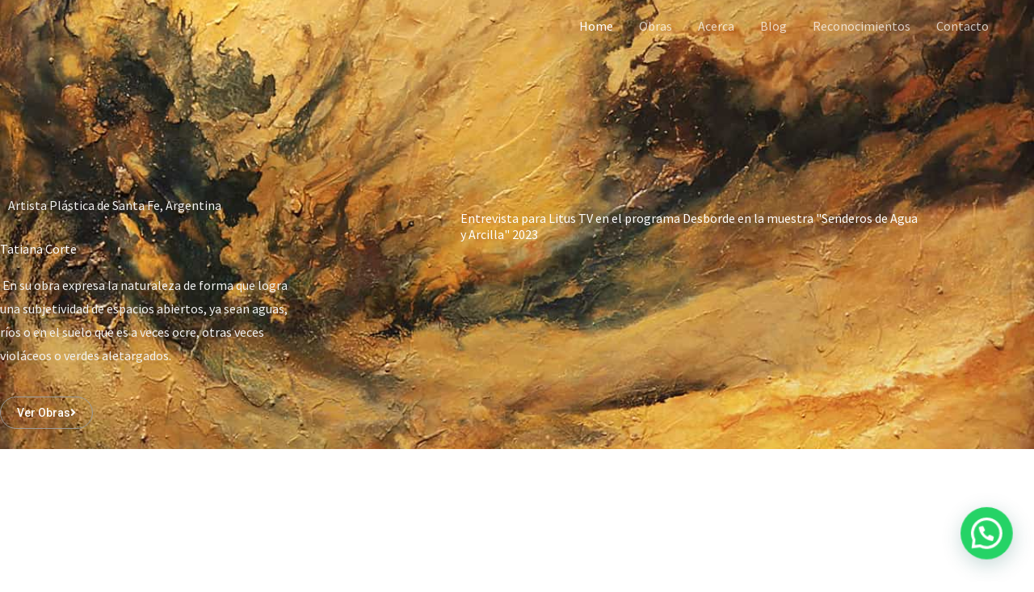

--- FILE ---
content_type: text/html; charset=UTF-8
request_url: https://tatianacorte.com/
body_size: 35573
content:
<!DOCTYPE html><html lang="es"><head><meta charset="UTF-8"><link rel="preconnect" href="https://fonts.gstatic.com/" crossorigin /><meta name="viewport" content="width=device-width, initial-scale=1"><link rel="profile" href="https://gmpg.org/xfn/11"><title>Tatiana Corte &#8211; Pintura Abstracta del paisaje litoraleño</title><meta name='robots' content='max-image-preview:large' /><link rel='dns-prefetch' href='//fonts.googleapis.com' /><link rel="alternate" type="application/rss+xml" title="Tatiana Corte &raquo; Feed" href="https://tatianacorte.com/feed/" /><link rel="alternate" type="application/rss+xml" title="Tatiana Corte &raquo; Feed de los comentarios" href="https://tatianacorte.com/comments/feed/" /><link rel="alternate" title="oEmbed (JSON)" type="application/json+oembed" href="https://tatianacorte.com/wp-json/oembed/1.0/embed?url=https%3A%2F%2Ftatianacorte.com%2F" /><link rel="alternate" title="oEmbed (XML)" type="text/xml+oembed" href="https://tatianacorte.com/wp-json/oembed/1.0/embed?url=https%3A%2F%2Ftatianacorte.com%2F&#038;format=xml" /><style id='wp-img-auto-sizes-contain-inline-css'>img:is([sizes=auto i],[sizes^="auto," i]){contain-intrinsic-size:3000px 1500px}
/*# sourceURL=wp-img-auto-sizes-contain-inline-css */</style> <script src="[data-uri]" defer></script><script data-optimized="1" src="https://tatianacorte.com/wp-content/plugins/litespeed-cache/assets/js/webfontloader.min.js" defer></script> <style id='vp-dynamic-styles-2131-inline-css'>.vp-id-2131 .vp-portfolio__items {
  --vp-items__gap: 15px;
}
.vp-id-2131 .vp-portfolio__items-style-fade {
  --vp-items-style-fade--image__border-radius: 7px;
  --vp-items-style-fade--overlay__background: rgba(0, 0, 0, 0.47);
}

/*# sourceURL=vp-dynamic-styles-2131-inline-css */</style><link rel='stylesheet' id='astra-theme-css-css' href='https://tatianacorte.com/wp-content/themes/astra/assets/css/minified/style.min.css?ver=4.12.0' media='all' /><style id='astra-theme-css-inline-css'>.ast-no-sidebar .entry-content .alignfull {margin-left: calc( -50vw + 50%);margin-right: calc( -50vw + 50%);max-width: 100vw;width: 100vw;}.ast-no-sidebar .entry-content .alignwide {margin-left: calc(-41vw + 50%);margin-right: calc(-41vw + 50%);max-width: unset;width: unset;}.ast-no-sidebar .entry-content .alignfull .alignfull,.ast-no-sidebar .entry-content .alignfull .alignwide,.ast-no-sidebar .entry-content .alignwide .alignfull,.ast-no-sidebar .entry-content .alignwide .alignwide,.ast-no-sidebar .entry-content .wp-block-column .alignfull,.ast-no-sidebar .entry-content .wp-block-column .alignwide{width: 100%;margin-left: auto;margin-right: auto;}.wp-block-gallery,.blocks-gallery-grid {margin: 0;}.wp-block-separator {max-width: 100px;}.wp-block-separator.is-style-wide,.wp-block-separator.is-style-dots {max-width: none;}.entry-content .has-2-columns .wp-block-column:first-child {padding-right: 10px;}.entry-content .has-2-columns .wp-block-column:last-child {padding-left: 10px;}@media (max-width: 782px) {.entry-content .wp-block-columns .wp-block-column {flex-basis: 100%;}.entry-content .has-2-columns .wp-block-column:first-child {padding-right: 0;}.entry-content .has-2-columns .wp-block-column:last-child {padding-left: 0;}}body .entry-content .wp-block-latest-posts {margin-left: 0;}body .entry-content .wp-block-latest-posts li {list-style: none;}.ast-no-sidebar .ast-container .entry-content .wp-block-latest-posts {margin-left: 0;}.ast-header-break-point .entry-content .alignwide {margin-left: auto;margin-right: auto;}.entry-content .blocks-gallery-item img {margin-bottom: auto;}.wp-block-pullquote {border-top: 4px solid #555d66;border-bottom: 4px solid #555d66;color: #40464d;}:root{--ast-post-nav-space:0;--ast-container-default-xlg-padding:6.67em;--ast-container-default-lg-padding:5.67em;--ast-container-default-slg-padding:4.34em;--ast-container-default-md-padding:3.34em;--ast-container-default-sm-padding:6.67em;--ast-container-default-xs-padding:2.4em;--ast-container-default-xxs-padding:1.4em;--ast-code-block-background:#EEEEEE;--ast-comment-inputs-background:#FAFAFA;--ast-normal-container-width:1200px;--ast-narrow-container-width:750px;--ast-blog-title-font-weight:normal;--ast-blog-meta-weight:inherit;--ast-global-color-primary:var(--ast-global-color-5);--ast-global-color-secondary:var(--ast-global-color-4);--ast-global-color-alternate-background:var(--ast-global-color-7);--ast-global-color-subtle-background:var(--ast-global-color-6);--ast-bg-style-guide:var( --ast-global-color-secondary,--ast-global-color-5 );--ast-shadow-style-guide:0px 0px 4px 0 #00000057;--ast-global-dark-bg-style:#fff;--ast-global-dark-lfs:#fbfbfb;--ast-widget-bg-color:#fafafa;--ast-wc-container-head-bg-color:#fbfbfb;--ast-title-layout-bg:#eeeeee;--ast-search-border-color:#e7e7e7;--ast-lifter-hover-bg:#e6e6e6;--ast-gallery-block-color:#000;--srfm-color-input-label:var(--ast-global-color-2);}html{font-size:100%;}a,.page-title{color:#dd9933;}a:hover,a:focus{color:#1a1a1a;}body,button,input,select,textarea,.ast-button,.ast-custom-button{font-family:'Source Sans Pro',sans-serif;font-weight:400;font-size:16px;font-size:1rem;}blockquote{color:#000000;}p,.entry-content p{margin-bottom:1em;}h1,h2,h3,h4,h5,h6,.entry-content :where(h1,h2,h3,h4,h5,h6),.site-title,.site-title a{font-family:'Source Sans Pro',sans-serif;font-weight:700;line-height:1.1em;}.ast-site-identity .site-title a{color:var(--ast-global-color-2);}.site-title{font-size:35px;font-size:2.1875rem;display:none;}header .custom-logo-link img{max-width:140px;width:140px;}.astra-logo-svg{width:140px;}.site-header .site-description{font-size:15px;font-size:0.9375rem;display:none;}.entry-title{font-size:30px;font-size:1.875rem;}.archive .ast-article-post .ast-article-inner,.blog .ast-article-post .ast-article-inner,.archive .ast-article-post .ast-article-inner:hover,.blog .ast-article-post .ast-article-inner:hover{overflow:hidden;}h1,.entry-content :where(h1){font-size:72px;font-size:4.5rem;font-weight:700;font-family:'Source Sans Pro',sans-serif;line-height:1.4em;}h2,.entry-content :where(h2){font-size:32px;font-size:2rem;font-weight:700;font-family:'Source Sans Pro',sans-serif;line-height:1.3em;}h3,.entry-content :where(h3){font-size:24px;font-size:1.5rem;font-weight:700;font-family:'Source Sans Pro',sans-serif;line-height:1.3em;}h4,.entry-content :where(h4){font-size:20px;font-size:1.25rem;line-height:1.2em;font-family:'Source Sans Pro',sans-serif;}h5,.entry-content :where(h5){font-size:16px;font-size:1rem;line-height:1.2em;font-family:'Source Sans Pro',sans-serif;}h6,.entry-content :where(h6){font-size:12px;font-size:0.75rem;line-height:1.25em;font-family:'Source Sans Pro',sans-serif;}::selection{background-color:#ebf2f7;color:#000000;}body,h1,h2,h3,h4,h5,h6,.entry-title a,.entry-content :where(h1,h2,h3,h4,h5,h6){color:#4a4a4a;}.tagcloud a:hover,.tagcloud a:focus,.tagcloud a.current-item{color:#000000;border-color:#dd9933;background-color:#dd9933;}input:focus,input[type="text"]:focus,input[type="email"]:focus,input[type="url"]:focus,input[type="password"]:focus,input[type="reset"]:focus,input[type="search"]:focus,textarea:focus{border-color:#dd9933;}input[type="radio"]:checked,input[type=reset],input[type="checkbox"]:checked,input[type="checkbox"]:hover:checked,input[type="checkbox"]:focus:checked,input[type=range]::-webkit-slider-thumb{border-color:#dd9933;background-color:#dd9933;box-shadow:none;}.site-footer a:hover + .post-count,.site-footer a:focus + .post-count{background:#dd9933;border-color:#dd9933;}.single .nav-links .nav-previous,.single .nav-links .nav-next{color:#dd9933;}.entry-meta,.entry-meta *{line-height:1.45;color:#dd9933;}.entry-meta a:not(.ast-button):hover,.entry-meta a:not(.ast-button):hover *,.entry-meta a:not(.ast-button):focus,.entry-meta a:not(.ast-button):focus *,.page-links > .page-link,.page-links .page-link:hover,.post-navigation a:hover{color:#1a1a1a;}#cat option,.secondary .calendar_wrap thead a,.secondary .calendar_wrap thead a:visited{color:#dd9933;}.secondary .calendar_wrap #today,.ast-progress-val span{background:#dd9933;}.secondary a:hover + .post-count,.secondary a:focus + .post-count{background:#dd9933;border-color:#dd9933;}.calendar_wrap #today > a{color:#000000;}.page-links .page-link,.single .post-navigation a{color:#dd9933;}.ast-search-menu-icon .search-form button.search-submit{padding:0 4px;}.ast-search-menu-icon form.search-form{padding-right:0;}.ast-header-search .ast-search-menu-icon.ast-dropdown-active .search-form,.ast-header-search .ast-search-menu-icon.ast-dropdown-active .search-field:focus{transition:all 0.2s;}.search-form input.search-field:focus{outline:none;}.widget-title,.widget .wp-block-heading{font-size:22px;font-size:1.375rem;color:#4a4a4a;}.ast-search-menu-icon.slide-search a:focus-visible:focus-visible,.astra-search-icon:focus-visible,#close:focus-visible,a:focus-visible,.ast-menu-toggle:focus-visible,.site .skip-link:focus-visible,.wp-block-loginout input:focus-visible,.wp-block-search.wp-block-search__button-inside .wp-block-search__inside-wrapper,.ast-header-navigation-arrow:focus-visible,.ast-orders-table__row .ast-orders-table__cell:focus-visible,a#ast-apply-coupon:focus-visible,#ast-apply-coupon:focus-visible,#close:focus-visible,.button.search-submit:focus-visible,#search_submit:focus,.normal-search:focus-visible,.ast-header-account-wrap:focus-visible,.astra-cart-drawer-close:focus,.ast-single-variation:focus,.ast-button:focus,.ast-builder-button-wrap:has(.ast-custom-button-link:focus),.ast-builder-button-wrap .ast-custom-button-link:focus{outline-style:dotted;outline-color:inherit;outline-width:thin;}input:focus,input[type="text"]:focus,input[type="email"]:focus,input[type="url"]:focus,input[type="password"]:focus,input[type="reset"]:focus,input[type="search"]:focus,input[type="number"]:focus,textarea:focus,.wp-block-search__input:focus,[data-section="section-header-mobile-trigger"] .ast-button-wrap .ast-mobile-menu-trigger-minimal:focus,.ast-mobile-popup-drawer.active .menu-toggle-close:focus,#ast-scroll-top:focus,#coupon_code:focus,#ast-coupon-code:focus{border-style:dotted;border-color:inherit;border-width:thin;}input{outline:none;}.main-header-menu .menu-link,.ast-header-custom-item a{color:#4a4a4a;}.main-header-menu .menu-item:hover > .menu-link,.main-header-menu .menu-item:hover > .ast-menu-toggle,.main-header-menu .ast-masthead-custom-menu-items a:hover,.main-header-menu .menu-item.focus > .menu-link,.main-header-menu .menu-item.focus > .ast-menu-toggle,.main-header-menu .current-menu-item > .menu-link,.main-header-menu .current-menu-ancestor > .menu-link,.main-header-menu .current-menu-item > .ast-menu-toggle,.main-header-menu .current-menu-ancestor > .ast-menu-toggle{color:#dd9933;}.header-main-layout-3 .ast-main-header-bar-alignment{margin-right:auto;}.header-main-layout-2 .site-header-section-left .ast-site-identity{text-align:left;}.site-logo-img img{ transition:all 0.2s linear;}body .ast-oembed-container *{position:absolute;top:0;width:100%;height:100%;left:0;}body .wp-block-embed-pocket-casts .ast-oembed-container *{position:unset;}.ast-header-break-point .ast-mobile-menu-buttons-minimal.menu-toggle{background:transparent;color:#ffffff;}.ast-header-break-point .ast-mobile-menu-buttons-outline.menu-toggle{background:transparent;border:1px solid #ffffff;color:#ffffff;}.ast-header-break-point .ast-mobile-menu-buttons-fill.menu-toggle{background:#ffffff;color:#000000;}.ast-single-post-featured-section + article {margin-top: 2em;}.site-content .ast-single-post-featured-section img {width: 100%;overflow: hidden;object-fit: cover;}.site > .ast-single-related-posts-container {margin-top: 0;}@media (min-width: 769px) {.ast-desktop .ast-container--narrow {max-width: var(--ast-narrow-container-width);margin: 0 auto;}}.ast-page-builder-template .hentry {margin: 0;}.ast-page-builder-template .site-content > .ast-container {max-width: 100%;padding: 0;}.ast-page-builder-template .site .site-content #primary {padding: 0;margin: 0;}.ast-page-builder-template .no-results {text-align: center;margin: 4em auto;}.ast-page-builder-template .ast-pagination {padding: 2em;}.ast-page-builder-template .entry-header.ast-no-title.ast-no-thumbnail {margin-top: 0;}.ast-page-builder-template .entry-header.ast-header-without-markup {margin-top: 0;margin-bottom: 0;}.ast-page-builder-template .entry-header.ast-no-title.ast-no-meta {margin-bottom: 0;}.ast-page-builder-template.single .post-navigation {padding-bottom: 2em;}.ast-page-builder-template.single-post .site-content > .ast-container {max-width: 100%;}.ast-page-builder-template .entry-header {margin-top: 4em;margin-left: auto;margin-right: auto;padding-left: 20px;padding-right: 20px;}.single.ast-page-builder-template .entry-header {padding-left: 20px;padding-right: 20px;}.ast-page-builder-template .ast-archive-description {margin: 4em auto 0;padding-left: 20px;padding-right: 20px;}.ast-page-builder-template.ast-no-sidebar .entry-content .alignwide {margin-left: 0;margin-right: 0;}.ast-small-footer{color:#bcbcbc;}.ast-small-footer > .ast-footer-overlay{background-color:#000000;;}.footer-adv .footer-adv-overlay{border-top-style:solid;border-top-color:#7a7a7a;}.wp-block-buttons.aligncenter{justify-content:center;}@media (max-width:782px){.entry-content .wp-block-columns .wp-block-column{margin-left:0px;}}.wp-block-image.aligncenter{margin-left:auto;margin-right:auto;}.wp-block-table.aligncenter{margin-left:auto;margin-right:auto;}.wp-block-buttons .wp-block-button.is-style-outline .wp-block-button__link.wp-element-button,.ast-outline-button,.wp-block-uagb-buttons-child .uagb-buttons-repeater.ast-outline-button{border-color:#c4c4c4;border-top-width:2px;border-right-width:2px;border-bottom-width:2px;border-left-width:2px;font-family:'Roboto',sans-serif;font-weight:500;font-size:14px;font-size:0.875rem;line-height:1em;border-top-left-radius:32px;border-top-right-radius:32px;border-bottom-right-radius:32px;border-bottom-left-radius:32px;}.wp-block-button.is-style-outline .wp-block-button__link:hover,.wp-block-buttons .wp-block-button.is-style-outline .wp-block-button__link:focus,.wp-block-buttons .wp-block-button.is-style-outline > .wp-block-button__link:not(.has-text-color):hover,.wp-block-buttons .wp-block-button.wp-block-button__link.is-style-outline:not(.has-text-color):hover,.ast-outline-button:hover,.ast-outline-button:focus,.wp-block-uagb-buttons-child .uagb-buttons-repeater.ast-outline-button:hover,.wp-block-uagb-buttons-child .uagb-buttons-repeater.ast-outline-button:focus{background-color:#1a1a1a;border-color:#1a1a1a;}.wp-block-button .wp-block-button__link.wp-element-button.is-style-outline:not(.has-background),.wp-block-button.is-style-outline>.wp-block-button__link.wp-element-button:not(.has-background),.ast-outline-button{background-color:rgba(241,110,67,0);}.entry-content[data-ast-blocks-layout] > figure{margin-bottom:1em;}@media (max-width:768px){.ast-left-sidebar #content > .ast-container{display:flex;flex-direction:column-reverse;width:100%;}.ast-separate-container .ast-article-post,.ast-separate-container .ast-article-single{padding:1.5em 2.14em;}.ast-author-box img.avatar{margin:20px 0 0 0;}}@media (min-width:769px){.ast-separate-container.ast-right-sidebar #primary,.ast-separate-container.ast-left-sidebar #primary{border:0;}.search-no-results.ast-separate-container #primary{margin-bottom:4em;}}.elementor-widget-button .elementor-button{border-style:solid;text-decoration:none;border-top-width:1px;border-right-width:1px;border-left-width:1px;border-bottom-width:1px;}body .elementor-button.elementor-size-sm,body .elementor-button.elementor-size-xs,body .elementor-button.elementor-size-md,body .elementor-button.elementor-size-lg,body .elementor-button.elementor-size-xl,body .elementor-button{border-top-left-radius:32px;border-top-right-radius:32px;border-bottom-right-radius:32px;border-bottom-left-radius:32px;padding-top:12px;padding-right:20px;padding-bottom:12px;padding-left:20px;}.elementor-widget-button .elementor-button{border-color:#c4c4c4;background-color:rgba(241,110,67,0);}.elementor-widget-button .elementor-button:hover,.elementor-widget-button .elementor-button:focus{color:#ffffff;background-color:#1a1a1a;border-color:#1a1a1a;}.wp-block-button .wp-block-button__link ,.elementor-widget-button .elementor-button,.elementor-widget-button .elementor-button:visited{color:#1a1a1a;}.elementor-widget-button .elementor-button{font-family:'Roboto',sans-serif;font-weight:500;font-size:14px;font-size:0.875rem;line-height:1em;text-transform:capitalize;letter-spacing:0;}body .elementor-button.elementor-size-sm,body .elementor-button.elementor-size-xs,body .elementor-button.elementor-size-md,body .elementor-button.elementor-size-lg,body .elementor-button.elementor-size-xl,body .elementor-button{font-size:14px;font-size:0.875rem;}.wp-block-button .wp-block-button__link:hover,.wp-block-button .wp-block-button__link:focus{color:#ffffff;background-color:#1a1a1a;border-color:#1a1a1a;}.elementor-widget-heading h1.elementor-heading-title{line-height:1.4em;}.elementor-widget-heading h2.elementor-heading-title{line-height:1.3em;}.elementor-widget-heading h3.elementor-heading-title{line-height:1.3em;}.elementor-widget-heading h4.elementor-heading-title{line-height:1.2em;}.elementor-widget-heading h5.elementor-heading-title{line-height:1.2em;}.elementor-widget-heading h6.elementor-heading-title{line-height:1.25em;}.wp-block-button .wp-block-button__link{border-style:solid;border-top-width:1px;border-right-width:1px;border-left-width:1px;border-bottom-width:1px;border-color:#c4c4c4;background-color:rgba(241,110,67,0);color:#1a1a1a;font-family:'Roboto',sans-serif;font-weight:500;line-height:1em;text-transform:capitalize;letter-spacing:0;font-size:14px;font-size:0.875rem;border-top-left-radius:32px;border-top-right-radius:32px;border-bottom-right-radius:32px;border-bottom-left-radius:32px;padding-top:12px;padding-right:20px;padding-bottom:12px;padding-left:20px;}.menu-toggle,button,.ast-button,.ast-custom-button,.button,input#submit,input[type="button"],input[type="submit"],input[type="reset"]{border-style:solid;border-top-width:1px;border-right-width:1px;border-left-width:1px;border-bottom-width:1px;color:#1a1a1a;border-color:#c4c4c4;background-color:rgba(241,110,67,0);padding-top:12px;padding-right:20px;padding-bottom:12px;padding-left:20px;font-family:'Roboto',sans-serif;font-weight:500;font-size:14px;font-size:0.875rem;line-height:1em;text-transform:capitalize;letter-spacing:0;border-top-left-radius:32px;border-top-right-radius:32px;border-bottom-right-radius:32px;border-bottom-left-radius:32px;}button:focus,.menu-toggle:hover,button:hover,.ast-button:hover,.ast-custom-button:hover .button:hover,.ast-custom-button:hover ,input[type=reset]:hover,input[type=reset]:focus,input#submit:hover,input#submit:focus,input[type="button"]:hover,input[type="button"]:focus,input[type="submit"]:hover,input[type="submit"]:focus{color:#ffffff;background-color:#1a1a1a;border-color:#1a1a1a;}@media (max-width:768px){.ast-mobile-header-stack .main-header-bar .ast-search-menu-icon{display:inline-block;}.ast-header-break-point.ast-header-custom-item-outside .ast-mobile-header-stack .main-header-bar .ast-search-icon{margin:0;}.ast-comment-avatar-wrap img{max-width:2.5em;}.ast-comment-meta{padding:0 1.8888em 1.3333em;}.ast-separate-container .ast-comment-list li.depth-1{padding:1.5em 2.14em;}.ast-separate-container .comment-respond{padding:2em 2.14em;}}@media (min-width:544px){.ast-container{max-width:100%;}}@media (max-width:544px){.ast-separate-container .ast-article-post,.ast-separate-container .ast-article-single,.ast-separate-container .comments-title,.ast-separate-container .ast-archive-description{padding:1.5em 1em;}.ast-separate-container #content .ast-container{padding-left:0.54em;padding-right:0.54em;}.ast-separate-container .ast-comment-list .bypostauthor{padding:.5em;}.ast-search-menu-icon.ast-dropdown-active .search-field{width:170px;}.site-branding img,.site-header .site-logo-img .custom-logo-link img{max-width:100%;}} #ast-mobile-header .ast-site-header-cart-li a{pointer-events:none;}.ast-no-sidebar.ast-separate-container .entry-content .alignfull {margin-left: -6.67em;margin-right: -6.67em;width: auto;}@media (max-width: 1200px) {.ast-no-sidebar.ast-separate-container .entry-content .alignfull {margin-left: -2.4em;margin-right: -2.4em;}}@media (max-width: 768px) {.ast-no-sidebar.ast-separate-container .entry-content .alignfull {margin-left: -2.14em;margin-right: -2.14em;}}@media (max-width: 544px) {.ast-no-sidebar.ast-separate-container .entry-content .alignfull {margin-left: -1em;margin-right: -1em;}}.ast-no-sidebar.ast-separate-container .entry-content .alignwide {margin-left: -20px;margin-right: -20px;}.ast-no-sidebar.ast-separate-container .entry-content .wp-block-column .alignfull,.ast-no-sidebar.ast-separate-container .entry-content .wp-block-column .alignwide {margin-left: auto;margin-right: auto;width: 100%;}@media (max-width:768px){.site-title{display:none;}.site-header .site-description{display:none;}h1,.entry-content :where(h1){font-size:56px;}h2,.entry-content :where(h2){font-size:32px;}h3,.entry-content :where(h3){font-size:24px;}h4,.entry-content :where(h4){font-size:20px;font-size:1.25rem;}h5,.entry-content :where(h5){font-size:16px;font-size:1rem;}h6,.entry-content :where(h6){font-size:12px;font-size:0.75rem;}}@media (max-width:544px){.site-title{display:none;}.site-header .site-description{display:none;}h1,.entry-content :where(h1){font-size:34px;}h2,.entry-content :where(h2){font-size:22px;}h3,.entry-content :where(h3){font-size:18px;}h4,.entry-content :where(h4){font-size:16px;font-size:1rem;}h5,.entry-content :where(h5){font-size:14px;font-size:0.875rem;}h6,.entry-content :where(h6){font-size:12px;font-size:0.75rem;}}@media (max-width:768px){html{font-size:91.2%;}}@media (max-width:544px){html{font-size:91.2%;}}@media (min-width:769px){.ast-container{max-width:1240px;}}@font-face {font-family: "Astra";src: url(https://tatianacorte.com/wp-content/themes/astra/assets/fonts/astra.woff) format("woff"),url(https://tatianacorte.com/wp-content/themes/astra/assets/fonts/astra.ttf) format("truetype"),url(https://tatianacorte.com/wp-content/themes/astra/assets/fonts/astra.svg#astra) format("svg");font-weight: normal;font-style: normal;font-display: fallback;}@media (max-width:921px) {.main-header-bar .main-header-bar-navigation{display:none;}}@media (min-width:769px){.single-post .site-content > .ast-container{max-width:1200px;}}.ast-desktop .main-header-menu.submenu-with-border .sub-menu,.ast-desktop .main-header-menu.submenu-with-border .astra-full-megamenu-wrapper{border-color:#ebf2f7;}.ast-desktop .main-header-menu.submenu-with-border .sub-menu{border-top-width:2px;border-style:solid;}.ast-desktop .main-header-menu.submenu-with-border .sub-menu .sub-menu{top:-2px;}.ast-desktop .main-header-menu.submenu-with-border .sub-menu .menu-link,.ast-desktop .main-header-menu.submenu-with-border .children .menu-link{border-bottom-width:0px;border-style:solid;border-color:#eaeaea;}@media (min-width:769px){.main-header-menu .sub-menu .menu-item.ast-left-align-sub-menu:hover > .sub-menu,.main-header-menu .sub-menu .menu-item.ast-left-align-sub-menu.focus > .sub-menu{margin-left:-0px;}}.ast-small-footer{border-top-style:solid;border-top-width:0px;border-top-color:#7a7a7a;}.ast-small-footer-wrap{text-align:center;}.site .comments-area{padding-bottom:3em;}.ast-header-break-point.ast-header-custom-item-inside .main-header-bar .main-header-bar-navigation .ast-search-icon {display: none;}.ast-header-break-point.ast-header-custom-item-inside .main-header-bar .ast-search-menu-icon .search-form {padding: 0;display: block;overflow: hidden;}.ast-header-break-point .ast-header-custom-item .widget:last-child {margin-bottom: 1em;}.ast-header-custom-item .widget {margin: 0.5em;display: inline-block;vertical-align: middle;}.ast-header-custom-item .widget p {margin-bottom: 0;}.ast-header-custom-item .widget li {width: auto;}.ast-header-custom-item-inside .button-custom-menu-item .menu-link {display: none;}.ast-header-custom-item-inside.ast-header-break-point .button-custom-menu-item .ast-custom-button-link {display: none;}.ast-header-custom-item-inside.ast-header-break-point .button-custom-menu-item .menu-link {display: block;}.ast-header-break-point.ast-header-custom-item-outside .main-header-bar .ast-search-icon {margin-right: 1em;}.ast-header-break-point.ast-header-custom-item-inside .main-header-bar .ast-search-menu-icon .search-field,.ast-header-break-point.ast-header-custom-item-inside .main-header-bar .ast-search-menu-icon.ast-inline-search .search-field {width: 100%;padding-right: 5.5em;}.ast-header-break-point.ast-header-custom-item-inside .main-header-bar .ast-search-menu-icon .search-submit {display: block;position: absolute;height: 100%;top: 0;right: 0;padding: 0 1em;border-radius: 0;}.ast-header-break-point .ast-header-custom-item .ast-masthead-custom-menu-items {padding-left: 20px;padding-right: 20px;margin-bottom: 1em;margin-top: 1em;}.ast-header-custom-item-inside.ast-header-break-point .button-custom-menu-item {padding-left: 0;padding-right: 0;margin-top: 0;margin-bottom: 0;}.astra-icon-down_arrow::after {content: "\e900";font-family: Astra;}.astra-icon-close::after {content: "\e5cd";font-family: Astra;}.astra-icon-drag_handle::after {content: "\e25d";font-family: Astra;}.astra-icon-format_align_justify::after {content: "\e235";font-family: Astra;}.astra-icon-menu::after {content: "\e5d2";font-family: Astra;}.astra-icon-reorder::after {content: "\e8fe";font-family: Astra;}.astra-icon-search::after {content: "\e8b6";font-family: Astra;}.astra-icon-zoom_in::after {content: "\e56b";font-family: Astra;}.astra-icon-check-circle::after {content: "\e901";font-family: Astra;}.astra-icon-shopping-cart::after {content: "\f07a";font-family: Astra;}.astra-icon-shopping-bag::after {content: "\f290";font-family: Astra;}.astra-icon-shopping-basket::after {content: "\f291";font-family: Astra;}.astra-icon-circle-o::after {content: "\e903";font-family: Astra;}.astra-icon-certificate::after {content: "\e902";font-family: Astra;}blockquote {padding: 1.2em;}:root .has-ast-global-color-0-color{color:var(--ast-global-color-0);}:root .has-ast-global-color-0-background-color{background-color:var(--ast-global-color-0);}:root .wp-block-button .has-ast-global-color-0-color{color:var(--ast-global-color-0);}:root .wp-block-button .has-ast-global-color-0-background-color{background-color:var(--ast-global-color-0);}:root .has-ast-global-color-1-color{color:var(--ast-global-color-1);}:root .has-ast-global-color-1-background-color{background-color:var(--ast-global-color-1);}:root .wp-block-button .has-ast-global-color-1-color{color:var(--ast-global-color-1);}:root .wp-block-button .has-ast-global-color-1-background-color{background-color:var(--ast-global-color-1);}:root .has-ast-global-color-2-color{color:var(--ast-global-color-2);}:root .has-ast-global-color-2-background-color{background-color:var(--ast-global-color-2);}:root .wp-block-button .has-ast-global-color-2-color{color:var(--ast-global-color-2);}:root .wp-block-button .has-ast-global-color-2-background-color{background-color:var(--ast-global-color-2);}:root .has-ast-global-color-3-color{color:var(--ast-global-color-3);}:root .has-ast-global-color-3-background-color{background-color:var(--ast-global-color-3);}:root .wp-block-button .has-ast-global-color-3-color{color:var(--ast-global-color-3);}:root .wp-block-button .has-ast-global-color-3-background-color{background-color:var(--ast-global-color-3);}:root .has-ast-global-color-4-color{color:var(--ast-global-color-4);}:root .has-ast-global-color-4-background-color{background-color:var(--ast-global-color-4);}:root .wp-block-button .has-ast-global-color-4-color{color:var(--ast-global-color-4);}:root .wp-block-button .has-ast-global-color-4-background-color{background-color:var(--ast-global-color-4);}:root .has-ast-global-color-5-color{color:var(--ast-global-color-5);}:root .has-ast-global-color-5-background-color{background-color:var(--ast-global-color-5);}:root .wp-block-button .has-ast-global-color-5-color{color:var(--ast-global-color-5);}:root .wp-block-button .has-ast-global-color-5-background-color{background-color:var(--ast-global-color-5);}:root .has-ast-global-color-6-color{color:var(--ast-global-color-6);}:root .has-ast-global-color-6-background-color{background-color:var(--ast-global-color-6);}:root .wp-block-button .has-ast-global-color-6-color{color:var(--ast-global-color-6);}:root .wp-block-button .has-ast-global-color-6-background-color{background-color:var(--ast-global-color-6);}:root .has-ast-global-color-7-color{color:var(--ast-global-color-7);}:root .has-ast-global-color-7-background-color{background-color:var(--ast-global-color-7);}:root .wp-block-button .has-ast-global-color-7-color{color:var(--ast-global-color-7);}:root .wp-block-button .has-ast-global-color-7-background-color{background-color:var(--ast-global-color-7);}:root .has-ast-global-color-8-color{color:var(--ast-global-color-8);}:root .has-ast-global-color-8-background-color{background-color:var(--ast-global-color-8);}:root .wp-block-button .has-ast-global-color-8-color{color:var(--ast-global-color-8);}:root .wp-block-button .has-ast-global-color-8-background-color{background-color:var(--ast-global-color-8);}:root{--ast-global-color-0:#0170B9;--ast-global-color-1:#3a3a3a;--ast-global-color-2:#3a3a3a;--ast-global-color-3:#4B4F58;--ast-global-color-4:#F5F5F5;--ast-global-color-5:#FFFFFF;--ast-global-color-6:#E5E5E5;--ast-global-color-7:#424242;--ast-global-color-8:#000000;}:root {--ast-border-color : #dddddd;}.ast-single-entry-banner {-js-display: flex;display: flex;flex-direction: column;justify-content: center;text-align: center;position: relative;background: var(--ast-title-layout-bg);}.ast-single-entry-banner[data-banner-layout="layout-1"] {max-width: 1200px;background: inherit;padding: 20px 0;}.ast-single-entry-banner[data-banner-width-type="custom"] {margin: 0 auto;width: 100%;}.ast-single-entry-banner + .site-content .entry-header {margin-bottom: 0;}.site .ast-author-avatar {--ast-author-avatar-size: ;}a.ast-underline-text {text-decoration: underline;}.ast-container > .ast-terms-link {position: relative;display: block;}a.ast-button.ast-badge-tax {padding: 4px 8px;border-radius: 3px;font-size: inherit;}header.entry-header{text-align:left;}header.entry-header .entry-title{font-size:30px;font-size:1.875rem;}header.entry-header > *:not(:last-child){margin-bottom:10px;}@media (max-width:768px){header.entry-header{text-align:left;}}@media (max-width:544px){header.entry-header{text-align:left;}}.ast-archive-entry-banner {-js-display: flex;display: flex;flex-direction: column;justify-content: center;text-align: center;position: relative;background: var(--ast-title-layout-bg);}.ast-archive-entry-banner[data-banner-width-type="custom"] {margin: 0 auto;width: 100%;}.ast-archive-entry-banner[data-banner-layout="layout-1"] {background: inherit;padding: 20px 0;text-align: left;}body.archive .ast-archive-description{max-width:1200px;width:100%;text-align:left;padding-top:3em;padding-right:3em;padding-bottom:3em;padding-left:3em;}body.archive .ast-archive-description .ast-archive-title,body.archive .ast-archive-description .ast-archive-title *{font-size:40px;font-size:2.5rem;text-transform:capitalize;}body.archive .ast-archive-description > *:not(:last-child){margin-bottom:10px;}@media (max-width:768px){body.archive .ast-archive-description{text-align:left;}}@media (max-width:544px){body.archive .ast-archive-description{text-align:left;}}.ast-theme-transparent-header #masthead .site-logo-img .transparent-custom-logo .astra-logo-svg{width:220px;}.ast-theme-transparent-header #masthead .site-logo-img .transparent-custom-logo img{ max-width:220px; width:220px;}@media (min-width:768px){.ast-theme-transparent-header #masthead{position:absolute;left:0;right:0;}.ast-theme-transparent-header .main-header-bar,.ast-theme-transparent-header.ast-header-break-point .main-header-bar{background:none;}body.elementor-editor-active.ast-theme-transparent-header #masthead,.fl-builder-edit .ast-theme-transparent-header #masthead,body.vc_editor.ast-theme-transparent-header #masthead,body.brz-ed.ast-theme-transparent-header #masthead{z-index:0;}.ast-header-break-point.ast-replace-site-logo-transparent.ast-theme-transparent-header .custom-mobile-logo-link{display:none;}.ast-header-break-point.ast-replace-site-logo-transparent.ast-theme-transparent-header .transparent-custom-logo{display:inline-block;}.ast-theme-transparent-header .ast-above-header,.ast-theme-transparent-header .ast-above-header.ast-above-header-bar{background-image:none;background-color:transparent;}.ast-theme-transparent-header .ast-below-header,.ast-theme-transparent-header .ast-below-header.ast-below-header-bar{background-image:none;background-color:transparent;}}.ast-theme-transparent-header .ast-builder-menu .main-header-menu,.ast-theme-transparent-header .ast-builder-menu .main-header-menu .menu-link,.ast-theme-transparent-header [CLASS*="ast-builder-menu-"] .main-header-menu .menu-item > .menu-link,.ast-theme-transparent-header .ast-masthead-custom-menu-items,.ast-theme-transparent-header .ast-masthead-custom-menu-items a,.ast-theme-transparent-header .ast-builder-menu .main-header-menu .menu-item > .ast-menu-toggle,.ast-theme-transparent-header .ast-builder-menu .main-header-menu .menu-item > .ast-menu-toggle,.ast-theme-transparent-header .ast-above-header-navigation a,.ast-header-break-point.ast-theme-transparent-header .ast-above-header-navigation a,.ast-header-break-point.ast-theme-transparent-header .ast-above-header-navigation > ul.ast-above-header-menu > .menu-item-has-children:not(.current-menu-item) > .ast-menu-toggle,.ast-theme-transparent-header .ast-below-header-menu,.ast-theme-transparent-header .ast-below-header-menu a,.ast-header-break-point.ast-theme-transparent-header .ast-below-header-menu a,.ast-header-break-point.ast-theme-transparent-header .ast-below-header-menu,.ast-theme-transparent-header .main-header-menu .menu-link{color:rgba(255,255,255,0.72);}.ast-theme-transparent-header .ast-builder-menu .main-header-menu .menu-item:hover > .menu-link,.ast-theme-transparent-header .ast-builder-menu .main-header-menu .menu-item:hover > .ast-menu-toggle,.ast-theme-transparent-header .ast-builder-menu .main-header-menu .ast-masthead-custom-menu-items a:hover,.ast-theme-transparent-header .ast-builder-menu .main-header-menu .focus > .menu-link,.ast-theme-transparent-header .ast-builder-menu .main-header-menu .focus > .ast-menu-toggle,.ast-theme-transparent-header .ast-builder-menu .main-header-menu .current-menu-item > .menu-link,.ast-theme-transparent-header .ast-builder-menu .main-header-menu .current-menu-ancestor > .menu-link,.ast-theme-transparent-header .ast-builder-menu .main-header-menu .current-menu-item > .ast-menu-toggle,.ast-theme-transparent-header .ast-builder-menu .main-header-menu .current-menu-ancestor > .ast-menu-toggle,.ast-theme-transparent-header [CLASS*="ast-builder-menu-"] .main-header-menu .current-menu-item > .menu-link,.ast-theme-transparent-header [CLASS*="ast-builder-menu-"] .main-header-menu .current-menu-ancestor > .menu-link,.ast-theme-transparent-header [CLASS*="ast-builder-menu-"] .main-header-menu .current-menu-item > .ast-menu-toggle,.ast-theme-transparent-header [CLASS*="ast-builder-menu-"] .main-header-menu .current-menu-ancestor > .ast-menu-toggle,.ast-theme-transparent-header .main-header-menu .menu-item:hover > .menu-link,.ast-theme-transparent-header .main-header-menu .current-menu-item > .menu-link,.ast-theme-transparent-header .main-header-menu .current-menu-ancestor > .menu-link{color:#ffffff;}.ast-theme-transparent-header .ast-builder-menu .main-header-menu .menu-item .sub-menu .menu-link,.ast-theme-transparent-header .main-header-menu .menu-item .sub-menu .menu-link{background-color:transparent;}@media (max-width:768px){.ast-theme-transparent-header #masthead{position:absolute;left:0;right:0;}.ast-theme-transparent-header .main-header-bar,.ast-theme-transparent-header.ast-header-break-point .main-header-bar{background:none;}body.elementor-editor-active.ast-theme-transparent-header #masthead,.fl-builder-edit .ast-theme-transparent-header #masthead,body.vc_editor.ast-theme-transparent-header #masthead,body.brz-ed.ast-theme-transparent-header #masthead{z-index:0;}.ast-header-break-point.ast-replace-site-logo-transparent.ast-theme-transparent-header .custom-mobile-logo-link{display:none;}.ast-header-break-point.ast-replace-site-logo-transparent.ast-theme-transparent-header .transparent-custom-logo{display:inline-block;}.ast-theme-transparent-header .ast-above-header,.ast-theme-transparent-header .ast-above-header.ast-above-header-bar{background-image:none;background-color:transparent;}.ast-theme-transparent-header .ast-below-header,.ast-theme-transparent-header .ast-below-header.ast-below-header-bar{background-image:none;background-color:transparent;}}@media (max-width:768px){.ast-theme-transparent-header .ast-builder-menu .main-header-menu,.ast-theme-transparent-header .ast-builder-menu .main-header-menu .menu-link,.ast-theme-transparent-header [CLASS*="ast-builder-menu-"] .main-header-menu .menu-item > .menu-link,.ast-theme-transparent-header .ast-masthead-custom-menu-items,.ast-theme-transparent-header .ast-masthead-custom-menu-items a,.ast-theme-transparent-header .ast-builder-menu .main-header-menu .menu-item > .ast-menu-toggle,.ast-theme-transparent-header .ast-builder-menu .main-header-menu .menu-item > .ast-menu-toggle,.ast-theme-transparent-header .main-header-menu .menu-link{color:#4a4a4a;}.ast-theme-transparent-header .ast-builder-menu .main-header-menu .menu-item:hover > .menu-link,.ast-theme-transparent-header .ast-builder-menu .main-header-menu .menu-item:hover > .ast-menu-toggle,.ast-theme-transparent-header .ast-builder-menu .main-header-menu .ast-masthead-custom-menu-items a:hover,.ast-theme-transparent-header .ast-builder-menu .main-header-menu .focus > .menu-link,.ast-theme-transparent-header .ast-builder-menu .main-header-menu .focus > .ast-menu-toggle,.ast-theme-transparent-header .ast-builder-menu .main-header-menu .current-menu-item > .menu-link,.ast-theme-transparent-header .ast-builder-menu .main-header-menu .current-menu-ancestor > .menu-link,.ast-theme-transparent-header .ast-builder-menu .main-header-menu .current-menu-item > .ast-menu-toggle,.ast-theme-transparent-header .ast-builder-menu .main-header-menu .current-menu-ancestor > .ast-menu-toggle,.ast-theme-transparent-header [CLASS*="ast-builder-menu-"] .main-header-menu .current-menu-item > .menu-link,.ast-theme-transparent-header [CLASS*="ast-builder-menu-"] .main-header-menu .current-menu-ancestor > .menu-link,.ast-theme-transparent-header [CLASS*="ast-builder-menu-"] .main-header-menu .current-menu-item > .ast-menu-toggle,.ast-theme-transparent-header [CLASS*="ast-builder-menu-"] .main-header-menu .current-menu-ancestor > .ast-menu-toggle,.ast-theme-transparent-header .main-header-menu .menu-item:hover > .menu-link,.ast-theme-transparent-header .main-header-menu .current-menu-item > .menu-link,.ast-theme-transparent-header .main-header-menu .current-menu-ancestor > .menu-link{color:#1a1a1a;}}@media (max-width:544px){.ast-theme-transparent-header .ast-builder-menu .main-header-menu,.ast-theme-transparent-header .ast-builder-menu .main-header-menu .menu-item > .menu-link,.ast-theme-transparent-header .ast-builder-menu .main-header-menu .menu-link,.ast-theme-transparent-header .ast-masthead-custom-menu-items,.ast-theme-transparent-header .ast-masthead-custom-menu-items a,.ast-theme-transparent-header .ast-builder-menu .main-header-menu .menu-item > .ast-menu-toggle,.ast-theme-transparent-header .ast-builder-menu .main-header-menu .menu-item > .ast-menu-toggle,.ast-theme-transparent-header .main-header-menu .menu-link{color:#111111;}}.ast-theme-transparent-header .main-header-bar,.ast-theme-transparent-header.ast-header-break-point .main-header-bar{border-bottom-width:0px;border-bottom-style:solid;}.ast-breadcrumbs .trail-browse,.ast-breadcrumbs .trail-items,.ast-breadcrumbs .trail-items li{display:inline-block;margin:0;padding:0;border:none;background:inherit;text-indent:0;text-decoration:none;}.ast-breadcrumbs .trail-browse{font-size:inherit;font-style:inherit;font-weight:inherit;color:inherit;}.ast-breadcrumbs .trail-items{list-style:none;}.trail-items li::after{padding:0 0.3em;content:"\00bb";}.trail-items li:last-of-type::after{display:none;}h1,h2,h3,h4,h5,h6,.entry-content :where(h1,h2,h3,h4,h5,h6){color:#1a1a1a;}.elementor-widget-heading .elementor-heading-title{margin:0;}.elementor-page .ast-menu-toggle{color:unset !important;background:unset !important;}.elementor-post.elementor-grid-item.hentry{margin-bottom:0;}.woocommerce div.product .elementor-element.elementor-products-grid .related.products ul.products li.product,.elementor-element .elementor-wc-products .woocommerce[class*='columns-'] ul.products li.product{width:auto;margin:0;float:none;}body .elementor hr{background-color:#ccc;margin:0;}.ast-left-sidebar .elementor-section.elementor-section-stretched,.ast-right-sidebar .elementor-section.elementor-section-stretched{max-width:100%;left:0 !important;}.elementor-posts-container [CLASS*="ast-width-"]{width:100%;}.elementor-template-full-width .ast-container{display:block;}.elementor-screen-only,.screen-reader-text,.screen-reader-text span,.ui-helper-hidden-accessible{top:0 !important;}@media (max-width:544px){.elementor-element .elementor-wc-products .woocommerce[class*="columns-"] ul.products li.product{width:auto;margin:0;}.elementor-element .woocommerce .woocommerce-result-count{float:none;}}.ast-header-break-point .main-header-bar{border-bottom-width:0px;}@media (min-width:769px){.main-header-bar{border-bottom-width:0px;}}.main-header-menu .menu-item, #astra-footer-menu .menu-item, .main-header-bar .ast-masthead-custom-menu-items{-js-display:flex;display:flex;-webkit-box-pack:center;-webkit-justify-content:center;-moz-box-pack:center;-ms-flex-pack:center;justify-content:center;-webkit-box-orient:vertical;-webkit-box-direction:normal;-webkit-flex-direction:column;-moz-box-orient:vertical;-moz-box-direction:normal;-ms-flex-direction:column;flex-direction:column;}.main-header-menu > .menu-item > .menu-link, #astra-footer-menu > .menu-item > .menu-link{height:100%;-webkit-box-align:center;-webkit-align-items:center;-moz-box-align:center;-ms-flex-align:center;align-items:center;-js-display:flex;display:flex;}.ast-primary-menu-disabled .main-header-bar .ast-masthead-custom-menu-items{flex:unset;}.header-main-layout-1 .ast-flex.main-header-container, .header-main-layout-3 .ast-flex.main-header-container{-webkit-align-content:center;-ms-flex-line-pack:center;align-content:center;-webkit-box-align:center;-webkit-align-items:center;-moz-box-align:center;-ms-flex-align:center;align-items:center;}.main-header-menu .sub-menu .menu-item.menu-item-has-children > .menu-link:after{position:absolute;right:1em;top:50%;transform:translate(0,-50%) rotate(270deg);}.ast-header-break-point .main-header-bar .main-header-bar-navigation .page_item_has_children > .ast-menu-toggle::before, .ast-header-break-point .main-header-bar .main-header-bar-navigation .menu-item-has-children > .ast-menu-toggle::before, .ast-mobile-popup-drawer .main-header-bar-navigation .menu-item-has-children>.ast-menu-toggle::before, .ast-header-break-point .ast-mobile-header-wrap .main-header-bar-navigation .menu-item-has-children > .ast-menu-toggle::before{font-weight:bold;content:"\e900";font-family:Astra;text-decoration:inherit;display:inline-block;}.ast-header-break-point .main-navigation ul.sub-menu .menu-item .menu-link:before{content:"\e900";font-family:Astra;font-size:.65em;text-decoration:inherit;display:inline-block;transform:translate(0, -2px) rotateZ(270deg);margin-right:5px;}.widget_search .search-form:after{font-family:Astra;font-size:1.2em;font-weight:normal;content:"\e8b6";position:absolute;top:50%;right:15px;transform:translate(0, -50%);}.astra-search-icon::before{content:"\e8b6";font-family:Astra;font-style:normal;font-weight:normal;text-decoration:inherit;text-align:center;-webkit-font-smoothing:antialiased;-moz-osx-font-smoothing:grayscale;z-index:3;}.main-header-bar .main-header-bar-navigation .page_item_has_children > a:after, .main-header-bar .main-header-bar-navigation .menu-item-has-children > a:after, .menu-item-has-children .ast-header-navigation-arrow:after{content:"\e900";display:inline-block;font-family:Astra;font-size:.6rem;font-weight:bold;text-rendering:auto;-webkit-font-smoothing:antialiased;-moz-osx-font-smoothing:grayscale;margin-left:10px;line-height:normal;}.menu-item-has-children .sub-menu .ast-header-navigation-arrow:after{margin-left:0;}.ast-mobile-popup-drawer .main-header-bar-navigation .ast-submenu-expanded>.ast-menu-toggle::before{transform:rotateX(180deg);}.ast-header-break-point .main-header-bar-navigation .menu-item-has-children > .menu-link:after{display:none;}@media (min-width:769px){.ast-builder-menu .main-navigation > ul > li:last-child a{margin-right:0;}}.ast-separate-container .ast-article-inner{background-color:transparent;background-image:none;}.ast-separate-container .ast-article-post{background-color:var(--ast-global-color-5);}@media (max-width:768px){.ast-separate-container .ast-article-post{background-color:var(--ast-global-color-5);}}@media (max-width:544px){.ast-separate-container .ast-article-post{background-color:var(--ast-global-color-5);}}.ast-separate-container .ast-article-single:not(.ast-related-post), .ast-separate-container .error-404, .ast-separate-container .no-results, .single.ast-separate-container  .ast-author-meta, .ast-separate-container .related-posts-title-wrapper, .ast-separate-container .comments-count-wrapper, .ast-box-layout.ast-plain-container .site-content, .ast-padded-layout.ast-plain-container .site-content, .ast-separate-container .ast-archive-description, .ast-separate-container .comments-area .comment-respond, .ast-separate-container .comments-area .ast-comment-list li, .ast-separate-container .comments-area .comments-title{background-color:var(--ast-global-color-5);}@media (max-width:768px){.ast-separate-container .ast-article-single:not(.ast-related-post), .ast-separate-container .error-404, .ast-separate-container .no-results, .single.ast-separate-container  .ast-author-meta, .ast-separate-container .related-posts-title-wrapper, .ast-separate-container .comments-count-wrapper, .ast-box-layout.ast-plain-container .site-content, .ast-padded-layout.ast-plain-container .site-content, .ast-separate-container .ast-archive-description{background-color:var(--ast-global-color-5);}}@media (max-width:544px){.ast-separate-container .ast-article-single:not(.ast-related-post), .ast-separate-container .error-404, .ast-separate-container .no-results, .single.ast-separate-container  .ast-author-meta, .ast-separate-container .related-posts-title-wrapper, .ast-separate-container .comments-count-wrapper, .ast-box-layout.ast-plain-container .site-content, .ast-padded-layout.ast-plain-container .site-content, .ast-separate-container .ast-archive-description{background-color:var(--ast-global-color-5);}}.ast-separate-container.ast-two-container #secondary .widget{background-color:var(--ast-global-color-5);}@media (max-width:768px){.ast-separate-container.ast-two-container #secondary .widget{background-color:var(--ast-global-color-5);}}@media (max-width:544px){.ast-separate-container.ast-two-container #secondary .widget{background-color:var(--ast-global-color-5);}}:root{--e-global-color-astglobalcolor0:#0170B9;--e-global-color-astglobalcolor1:#3a3a3a;--e-global-color-astglobalcolor2:#3a3a3a;--e-global-color-astglobalcolor3:#4B4F58;--e-global-color-astglobalcolor4:#F5F5F5;--e-global-color-astglobalcolor5:#FFFFFF;--e-global-color-astglobalcolor6:#E5E5E5;--e-global-color-astglobalcolor7:#424242;--e-global-color-astglobalcolor8:#000000;}
/*# sourceURL=astra-theme-css-inline-css */</style><link rel='stylesheet' id='astra-menu-animation-css' href='https://tatianacorte.com/wp-content/themes/astra/assets/css/minified/menu-animation.min.css?ver=4.12.0' media='all' /><link rel='stylesheet' id='hfe-widgets-style-css' href='https://tatianacorte.com/wp-content/plugins/header-footer-elementor/inc/widgets-css/frontend.css?ver=2.8.1' media='all' /><link rel='stylesheet' id='visual-portfolio-css' href='https://tatianacorte.com/wp-content/plugins/visual-portfolio/build/assets/css/main.css?ver=1762889599' media='all' /><link rel='stylesheet' id='visual-portfolio-elementor-css' href='https://tatianacorte.com/wp-content/plugins/visual-portfolio/build/assets/css/elementor.css?ver=1762889599' media='all' /><link rel='stylesheet' id='visual-portfolio-layout-tiles-css' href='https://tatianacorte.com/wp-content/plugins/visual-portfolio/build/assets/css/layout-tiles.css?ver=1762889599' media='all' /><link rel='stylesheet' id='simplebar-css' href='https://tatianacorte.com/wp-content/plugins/visual-portfolio/assets/vendor/simplebar/dist/simplebar.min.css?ver=5.3.0' media='all' /><link rel='stylesheet' id='visual-portfolio-custom-scrollbar-css' href='https://tatianacorte.com/wp-content/plugins/visual-portfolio/build/assets/css/custom-scrollbar.css?ver=1762889599' media='all' /><link rel='stylesheet' id='visual-portfolio-lazyload-css' href='https://tatianacorte.com/wp-content/plugins/visual-portfolio/build/assets/css/lazyload.css?ver=1762889599' media='all' /><link rel='stylesheet' id='visual-portfolio-pagination-minimal-css' href='https://tatianacorte.com/wp-content/plugins/visual-portfolio/templates/items-list/pagination/minimal/style.css?ver=1762889599' media='all' /><link rel='stylesheet' id='visual-portfolio-errors-default-css' href='https://tatianacorte.com/wp-content/plugins/visual-portfolio/templates/errors/style.css?ver=1762889599' media='all' /><link rel='stylesheet' id='visual-portfolio-items-style-fade-css' href='https://tatianacorte.com/wp-content/plugins/visual-portfolio/templates/items-list/items-style/fade/style.css?ver=1762889599' media='all' /><link rel='stylesheet' id='visual-portfolio-notices-default-css' href='https://tatianacorte.com/wp-content/plugins/visual-portfolio/templates/notices/style.css?ver=1762889599' media='all' /><link rel='stylesheet' id='visual-portfolio-block-filter-by-category-css' href='https://tatianacorte.com/wp-content/plugins/visual-portfolio/build/gutenberg/blocks/filter-by-category/style.css?ver=1762889599' media='all' /><link rel='stylesheet' id='visual-portfolio-block-pagination-css' href='https://tatianacorte.com/wp-content/plugins/visual-portfolio/build/gutenberg/blocks/pagination/style.css?ver=1762889599' media='all' /><link rel='stylesheet' id='visual-portfolio-block-sort-css' href='https://tatianacorte.com/wp-content/plugins/visual-portfolio/build/gutenberg/blocks/sort/style.css?ver=1762889599' media='all' /><style id='joinchat-button-style-inline-css'>.wp-block-joinchat-button{border:none!important;text-align:center}.wp-block-joinchat-button figure{display:table;margin:0 auto;padding:0}.wp-block-joinchat-button figcaption{font:normal normal 400 .6em/2em var(--wp--preset--font-family--system-font,sans-serif);margin:0;padding:0}.wp-block-joinchat-button .joinchat-button__qr{background-color:#fff;border:6px solid #25d366;border-radius:30px;box-sizing:content-box;display:block;height:200px;margin:auto;overflow:hidden;padding:10px;width:200px}.wp-block-joinchat-button .joinchat-button__qr canvas,.wp-block-joinchat-button .joinchat-button__qr img{display:block;margin:auto}.wp-block-joinchat-button .joinchat-button__link{align-items:center;background-color:#25d366;border:6px solid #25d366;border-radius:30px;display:inline-flex;flex-flow:row nowrap;justify-content:center;line-height:1.25em;margin:0 auto;text-decoration:none}.wp-block-joinchat-button .joinchat-button__link:before{background:transparent var(--joinchat-ico) no-repeat center;background-size:100%;content:"";display:block;height:1.5em;margin:-.75em .75em -.75em 0;width:1.5em}.wp-block-joinchat-button figure+.joinchat-button__link{margin-top:10px}@media (orientation:landscape)and (min-height:481px),(orientation:portrait)and (min-width:481px){.wp-block-joinchat-button.joinchat-button--qr-only figure+.joinchat-button__link{display:none}}@media (max-width:480px),(orientation:landscape)and (max-height:480px){.wp-block-joinchat-button figure{display:none}}

/*# sourceURL=https://tatianacorte.com/wp-content/plugins/creame-whatsapp-me/gutenberg/build/style-index.css */</style><style id='global-styles-inline-css'>:root{--wp--preset--aspect-ratio--square: 1;--wp--preset--aspect-ratio--4-3: 4/3;--wp--preset--aspect-ratio--3-4: 3/4;--wp--preset--aspect-ratio--3-2: 3/2;--wp--preset--aspect-ratio--2-3: 2/3;--wp--preset--aspect-ratio--16-9: 16/9;--wp--preset--aspect-ratio--9-16: 9/16;--wp--preset--color--black: #000000;--wp--preset--color--cyan-bluish-gray: #abb8c3;--wp--preset--color--white: #ffffff;--wp--preset--color--pale-pink: #f78da7;--wp--preset--color--vivid-red: #cf2e2e;--wp--preset--color--luminous-vivid-orange: #ff6900;--wp--preset--color--luminous-vivid-amber: #fcb900;--wp--preset--color--light-green-cyan: #7bdcb5;--wp--preset--color--vivid-green-cyan: #00d084;--wp--preset--color--pale-cyan-blue: #8ed1fc;--wp--preset--color--vivid-cyan-blue: #0693e3;--wp--preset--color--vivid-purple: #9b51e0;--wp--preset--color--ast-global-color-0: var(--ast-global-color-0);--wp--preset--color--ast-global-color-1: var(--ast-global-color-1);--wp--preset--color--ast-global-color-2: var(--ast-global-color-2);--wp--preset--color--ast-global-color-3: var(--ast-global-color-3);--wp--preset--color--ast-global-color-4: var(--ast-global-color-4);--wp--preset--color--ast-global-color-5: var(--ast-global-color-5);--wp--preset--color--ast-global-color-6: var(--ast-global-color-6);--wp--preset--color--ast-global-color-7: var(--ast-global-color-7);--wp--preset--color--ast-global-color-8: var(--ast-global-color-8);--wp--preset--gradient--vivid-cyan-blue-to-vivid-purple: linear-gradient(135deg,rgb(6,147,227) 0%,rgb(155,81,224) 100%);--wp--preset--gradient--light-green-cyan-to-vivid-green-cyan: linear-gradient(135deg,rgb(122,220,180) 0%,rgb(0,208,130) 100%);--wp--preset--gradient--luminous-vivid-amber-to-luminous-vivid-orange: linear-gradient(135deg,rgb(252,185,0) 0%,rgb(255,105,0) 100%);--wp--preset--gradient--luminous-vivid-orange-to-vivid-red: linear-gradient(135deg,rgb(255,105,0) 0%,rgb(207,46,46) 100%);--wp--preset--gradient--very-light-gray-to-cyan-bluish-gray: linear-gradient(135deg,rgb(238,238,238) 0%,rgb(169,184,195) 100%);--wp--preset--gradient--cool-to-warm-spectrum: linear-gradient(135deg,rgb(74,234,220) 0%,rgb(151,120,209) 20%,rgb(207,42,186) 40%,rgb(238,44,130) 60%,rgb(251,105,98) 80%,rgb(254,248,76) 100%);--wp--preset--gradient--blush-light-purple: linear-gradient(135deg,rgb(255,206,236) 0%,rgb(152,150,240) 100%);--wp--preset--gradient--blush-bordeaux: linear-gradient(135deg,rgb(254,205,165) 0%,rgb(254,45,45) 50%,rgb(107,0,62) 100%);--wp--preset--gradient--luminous-dusk: linear-gradient(135deg,rgb(255,203,112) 0%,rgb(199,81,192) 50%,rgb(65,88,208) 100%);--wp--preset--gradient--pale-ocean: linear-gradient(135deg,rgb(255,245,203) 0%,rgb(182,227,212) 50%,rgb(51,167,181) 100%);--wp--preset--gradient--electric-grass: linear-gradient(135deg,rgb(202,248,128) 0%,rgb(113,206,126) 100%);--wp--preset--gradient--midnight: linear-gradient(135deg,rgb(2,3,129) 0%,rgb(40,116,252) 100%);--wp--preset--font-size--small: 13px;--wp--preset--font-size--medium: 20px;--wp--preset--font-size--large: 36px;--wp--preset--font-size--x-large: 42px;--wp--preset--spacing--20: 0.44rem;--wp--preset--spacing--30: 0.67rem;--wp--preset--spacing--40: 1rem;--wp--preset--spacing--50: 1.5rem;--wp--preset--spacing--60: 2.25rem;--wp--preset--spacing--70: 3.38rem;--wp--preset--spacing--80: 5.06rem;--wp--preset--shadow--natural: 6px 6px 9px rgba(0, 0, 0, 0.2);--wp--preset--shadow--deep: 12px 12px 50px rgba(0, 0, 0, 0.4);--wp--preset--shadow--sharp: 6px 6px 0px rgba(0, 0, 0, 0.2);--wp--preset--shadow--outlined: 6px 6px 0px -3px rgb(255, 255, 255), 6px 6px rgb(0, 0, 0);--wp--preset--shadow--crisp: 6px 6px 0px rgb(0, 0, 0);}:root { --wp--style--global--content-size: var(--wp--custom--ast-content-width-size);--wp--style--global--wide-size: var(--wp--custom--ast-wide-width-size); }:where(body) { margin: 0; }.wp-site-blocks > .alignleft { float: left; margin-right: 2em; }.wp-site-blocks > .alignright { float: right; margin-left: 2em; }.wp-site-blocks > .aligncenter { justify-content: center; margin-left: auto; margin-right: auto; }:where(.wp-site-blocks) > * { margin-block-start: 24px; margin-block-end: 0; }:where(.wp-site-blocks) > :first-child { margin-block-start: 0; }:where(.wp-site-blocks) > :last-child { margin-block-end: 0; }:root { --wp--style--block-gap: 24px; }:root :where(.is-layout-flow) > :first-child{margin-block-start: 0;}:root :where(.is-layout-flow) > :last-child{margin-block-end: 0;}:root :where(.is-layout-flow) > *{margin-block-start: 24px;margin-block-end: 0;}:root :where(.is-layout-constrained) > :first-child{margin-block-start: 0;}:root :where(.is-layout-constrained) > :last-child{margin-block-end: 0;}:root :where(.is-layout-constrained) > *{margin-block-start: 24px;margin-block-end: 0;}:root :where(.is-layout-flex){gap: 24px;}:root :where(.is-layout-grid){gap: 24px;}.is-layout-flow > .alignleft{float: left;margin-inline-start: 0;margin-inline-end: 2em;}.is-layout-flow > .alignright{float: right;margin-inline-start: 2em;margin-inline-end: 0;}.is-layout-flow > .aligncenter{margin-left: auto !important;margin-right: auto !important;}.is-layout-constrained > .alignleft{float: left;margin-inline-start: 0;margin-inline-end: 2em;}.is-layout-constrained > .alignright{float: right;margin-inline-start: 2em;margin-inline-end: 0;}.is-layout-constrained > .aligncenter{margin-left: auto !important;margin-right: auto !important;}.is-layout-constrained > :where(:not(.alignleft):not(.alignright):not(.alignfull)){max-width: var(--wp--style--global--content-size);margin-left: auto !important;margin-right: auto !important;}.is-layout-constrained > .alignwide{max-width: var(--wp--style--global--wide-size);}body .is-layout-flex{display: flex;}.is-layout-flex{flex-wrap: wrap;align-items: center;}.is-layout-flex > :is(*, div){margin: 0;}body .is-layout-grid{display: grid;}.is-layout-grid > :is(*, div){margin: 0;}body{padding-top: 0px;padding-right: 0px;padding-bottom: 0px;padding-left: 0px;}a:where(:not(.wp-element-button)){text-decoration: none;}:root :where(.wp-element-button, .wp-block-button__link){background-color: #32373c;border-width: 0;color: #fff;font-family: inherit;font-size: inherit;font-style: inherit;font-weight: inherit;letter-spacing: inherit;line-height: inherit;padding-top: calc(0.667em + 2px);padding-right: calc(1.333em + 2px);padding-bottom: calc(0.667em + 2px);padding-left: calc(1.333em + 2px);text-decoration: none;text-transform: inherit;}.has-black-color{color: var(--wp--preset--color--black) !important;}.has-cyan-bluish-gray-color{color: var(--wp--preset--color--cyan-bluish-gray) !important;}.has-white-color{color: var(--wp--preset--color--white) !important;}.has-pale-pink-color{color: var(--wp--preset--color--pale-pink) !important;}.has-vivid-red-color{color: var(--wp--preset--color--vivid-red) !important;}.has-luminous-vivid-orange-color{color: var(--wp--preset--color--luminous-vivid-orange) !important;}.has-luminous-vivid-amber-color{color: var(--wp--preset--color--luminous-vivid-amber) !important;}.has-light-green-cyan-color{color: var(--wp--preset--color--light-green-cyan) !important;}.has-vivid-green-cyan-color{color: var(--wp--preset--color--vivid-green-cyan) !important;}.has-pale-cyan-blue-color{color: var(--wp--preset--color--pale-cyan-blue) !important;}.has-vivid-cyan-blue-color{color: var(--wp--preset--color--vivid-cyan-blue) !important;}.has-vivid-purple-color{color: var(--wp--preset--color--vivid-purple) !important;}.has-ast-global-color-0-color{color: var(--wp--preset--color--ast-global-color-0) !important;}.has-ast-global-color-1-color{color: var(--wp--preset--color--ast-global-color-1) !important;}.has-ast-global-color-2-color{color: var(--wp--preset--color--ast-global-color-2) !important;}.has-ast-global-color-3-color{color: var(--wp--preset--color--ast-global-color-3) !important;}.has-ast-global-color-4-color{color: var(--wp--preset--color--ast-global-color-4) !important;}.has-ast-global-color-5-color{color: var(--wp--preset--color--ast-global-color-5) !important;}.has-ast-global-color-6-color{color: var(--wp--preset--color--ast-global-color-6) !important;}.has-ast-global-color-7-color{color: var(--wp--preset--color--ast-global-color-7) !important;}.has-ast-global-color-8-color{color: var(--wp--preset--color--ast-global-color-8) !important;}.has-black-background-color{background-color: var(--wp--preset--color--black) !important;}.has-cyan-bluish-gray-background-color{background-color: var(--wp--preset--color--cyan-bluish-gray) !important;}.has-white-background-color{background-color: var(--wp--preset--color--white) !important;}.has-pale-pink-background-color{background-color: var(--wp--preset--color--pale-pink) !important;}.has-vivid-red-background-color{background-color: var(--wp--preset--color--vivid-red) !important;}.has-luminous-vivid-orange-background-color{background-color: var(--wp--preset--color--luminous-vivid-orange) !important;}.has-luminous-vivid-amber-background-color{background-color: var(--wp--preset--color--luminous-vivid-amber) !important;}.has-light-green-cyan-background-color{background-color: var(--wp--preset--color--light-green-cyan) !important;}.has-vivid-green-cyan-background-color{background-color: var(--wp--preset--color--vivid-green-cyan) !important;}.has-pale-cyan-blue-background-color{background-color: var(--wp--preset--color--pale-cyan-blue) !important;}.has-vivid-cyan-blue-background-color{background-color: var(--wp--preset--color--vivid-cyan-blue) !important;}.has-vivid-purple-background-color{background-color: var(--wp--preset--color--vivid-purple) !important;}.has-ast-global-color-0-background-color{background-color: var(--wp--preset--color--ast-global-color-0) !important;}.has-ast-global-color-1-background-color{background-color: var(--wp--preset--color--ast-global-color-1) !important;}.has-ast-global-color-2-background-color{background-color: var(--wp--preset--color--ast-global-color-2) !important;}.has-ast-global-color-3-background-color{background-color: var(--wp--preset--color--ast-global-color-3) !important;}.has-ast-global-color-4-background-color{background-color: var(--wp--preset--color--ast-global-color-4) !important;}.has-ast-global-color-5-background-color{background-color: var(--wp--preset--color--ast-global-color-5) !important;}.has-ast-global-color-6-background-color{background-color: var(--wp--preset--color--ast-global-color-6) !important;}.has-ast-global-color-7-background-color{background-color: var(--wp--preset--color--ast-global-color-7) !important;}.has-ast-global-color-8-background-color{background-color: var(--wp--preset--color--ast-global-color-8) !important;}.has-black-border-color{border-color: var(--wp--preset--color--black) !important;}.has-cyan-bluish-gray-border-color{border-color: var(--wp--preset--color--cyan-bluish-gray) !important;}.has-white-border-color{border-color: var(--wp--preset--color--white) !important;}.has-pale-pink-border-color{border-color: var(--wp--preset--color--pale-pink) !important;}.has-vivid-red-border-color{border-color: var(--wp--preset--color--vivid-red) !important;}.has-luminous-vivid-orange-border-color{border-color: var(--wp--preset--color--luminous-vivid-orange) !important;}.has-luminous-vivid-amber-border-color{border-color: var(--wp--preset--color--luminous-vivid-amber) !important;}.has-light-green-cyan-border-color{border-color: var(--wp--preset--color--light-green-cyan) !important;}.has-vivid-green-cyan-border-color{border-color: var(--wp--preset--color--vivid-green-cyan) !important;}.has-pale-cyan-blue-border-color{border-color: var(--wp--preset--color--pale-cyan-blue) !important;}.has-vivid-cyan-blue-border-color{border-color: var(--wp--preset--color--vivid-cyan-blue) !important;}.has-vivid-purple-border-color{border-color: var(--wp--preset--color--vivid-purple) !important;}.has-ast-global-color-0-border-color{border-color: var(--wp--preset--color--ast-global-color-0) !important;}.has-ast-global-color-1-border-color{border-color: var(--wp--preset--color--ast-global-color-1) !important;}.has-ast-global-color-2-border-color{border-color: var(--wp--preset--color--ast-global-color-2) !important;}.has-ast-global-color-3-border-color{border-color: var(--wp--preset--color--ast-global-color-3) !important;}.has-ast-global-color-4-border-color{border-color: var(--wp--preset--color--ast-global-color-4) !important;}.has-ast-global-color-5-border-color{border-color: var(--wp--preset--color--ast-global-color-5) !important;}.has-ast-global-color-6-border-color{border-color: var(--wp--preset--color--ast-global-color-6) !important;}.has-ast-global-color-7-border-color{border-color: var(--wp--preset--color--ast-global-color-7) !important;}.has-ast-global-color-8-border-color{border-color: var(--wp--preset--color--ast-global-color-8) !important;}.has-vivid-cyan-blue-to-vivid-purple-gradient-background{background: var(--wp--preset--gradient--vivid-cyan-blue-to-vivid-purple) !important;}.has-light-green-cyan-to-vivid-green-cyan-gradient-background{background: var(--wp--preset--gradient--light-green-cyan-to-vivid-green-cyan) !important;}.has-luminous-vivid-amber-to-luminous-vivid-orange-gradient-background{background: var(--wp--preset--gradient--luminous-vivid-amber-to-luminous-vivid-orange) !important;}.has-luminous-vivid-orange-to-vivid-red-gradient-background{background: var(--wp--preset--gradient--luminous-vivid-orange-to-vivid-red) !important;}.has-very-light-gray-to-cyan-bluish-gray-gradient-background{background: var(--wp--preset--gradient--very-light-gray-to-cyan-bluish-gray) !important;}.has-cool-to-warm-spectrum-gradient-background{background: var(--wp--preset--gradient--cool-to-warm-spectrum) !important;}.has-blush-light-purple-gradient-background{background: var(--wp--preset--gradient--blush-light-purple) !important;}.has-blush-bordeaux-gradient-background{background: var(--wp--preset--gradient--blush-bordeaux) !important;}.has-luminous-dusk-gradient-background{background: var(--wp--preset--gradient--luminous-dusk) !important;}.has-pale-ocean-gradient-background{background: var(--wp--preset--gradient--pale-ocean) !important;}.has-electric-grass-gradient-background{background: var(--wp--preset--gradient--electric-grass) !important;}.has-midnight-gradient-background{background: var(--wp--preset--gradient--midnight) !important;}.has-small-font-size{font-size: var(--wp--preset--font-size--small) !important;}.has-medium-font-size{font-size: var(--wp--preset--font-size--medium) !important;}.has-large-font-size{font-size: var(--wp--preset--font-size--large) !important;}.has-x-large-font-size{font-size: var(--wp--preset--font-size--x-large) !important;}
:root :where(.wp-block-pullquote){font-size: 1.5em;line-height: 1.6;}
/*# sourceURL=global-styles-inline-css */</style><link rel='stylesheet' id='hfe-style-css' href='https://tatianacorte.com/wp-content/plugins/header-footer-elementor/assets/css/header-footer-elementor.css?ver=2.8.1' media='all' /><link rel='stylesheet' id='elementor-icons-css' href='https://tatianacorte.com/wp-content/plugins/elementor/assets/lib/eicons/css/elementor-icons.min.css?ver=5.45.0' media='all' /><link rel='stylesheet' id='elementor-frontend-css' href='https://tatianacorte.com/wp-content/plugins/elementor/assets/css/frontend.min.css?ver=3.34.1' media='all' /><link rel='stylesheet' id='elementor-post-682-css' href='https://tatianacorte.com/wp-content/uploads/elementor/css/post-682.css?ver=1768257235' media='all' /><link rel='stylesheet' id='font-awesome-5-all-css' href='https://tatianacorte.com/wp-content/plugins/elementor/assets/lib/font-awesome/css/all.min.css?ver=3.34.1' media='all' /><link rel='stylesheet' id='font-awesome-4-shim-css' href='https://tatianacorte.com/wp-content/plugins/elementor/assets/lib/font-awesome/css/v4-shims.min.css?ver=3.34.1' media='all' /><link rel='stylesheet' id='widget-icon-box-css' href='https://tatianacorte.com/wp-content/plugins/elementor/assets/css/widget-icon-box.min.css?ver=3.34.1' media='all' /><link rel='stylesheet' id='widget-heading-css' href='https://tatianacorte.com/wp-content/plugins/elementor/assets/css/widget-heading.min.css?ver=3.34.1' media='all' /><link rel='stylesheet' id='widget-video-css' href='https://tatianacorte.com/wp-content/plugins/elementor/assets/css/widget-video.min.css?ver=3.34.1' media='all' /><link rel='stylesheet' id='widget-image-css' href='https://tatianacorte.com/wp-content/plugins/elementor/assets/css/widget-image.min.css?ver=3.34.1' media='all' /><link rel='stylesheet' id='widget-icon-list-css' href='https://tatianacorte.com/wp-content/plugins/elementor/assets/css/widget-icon-list.min.css?ver=3.34.1' media='all' /><link rel='stylesheet' id='swiper-css' href='https://tatianacorte.com/wp-content/plugins/elementor/assets/lib/swiper/v8/css/swiper.css?ver=8.4.5' media='all' /><link rel='stylesheet' id='e-swiper-css' href='https://tatianacorte.com/wp-content/plugins/elementor/assets/css/conditionals/e-swiper.min.css?ver=3.34.1' media='all' /><link rel='stylesheet' id='widget-image-box-css' href='https://tatianacorte.com/wp-content/plugins/elementor/assets/css/widget-image-box.min.css?ver=3.34.1' media='all' /><link rel='stylesheet' id='elementor-post-5-css' href='https://tatianacorte.com/wp-content/uploads/elementor/css/post-5.css?ver=1768257235' media='all' /><link rel='stylesheet' id='elementor-post-633-css' href='https://tatianacorte.com/wp-content/uploads/elementor/css/post-633.css?ver=1768257235' media='all' /><link rel='stylesheet' id='chld_thm_cfg_child-css' href='https://tatianacorte.com/wp-content/themes/astra-child/style.css?ver=c17b840013b9be4cf82181a7b62ec984' media='all' /><link rel='stylesheet' id='hfe-elementor-icons-css' href='https://tatianacorte.com/wp-content/plugins/elementor/assets/lib/eicons/css/elementor-icons.min.css?ver=5.34.0' media='all' /><link rel='stylesheet' id='hfe-icons-list-css' href='https://tatianacorte.com/wp-content/plugins/elementor/assets/css/widget-icon-list.min.css?ver=3.24.3' media='all' /><link rel='stylesheet' id='hfe-social-icons-css' href='https://tatianacorte.com/wp-content/plugins/elementor/assets/css/widget-social-icons.min.css?ver=3.24.0' media='all' /><link rel='stylesheet' id='hfe-social-share-icons-brands-css' href='https://tatianacorte.com/wp-content/plugins/elementor/assets/lib/font-awesome/css/brands.css?ver=5.15.3' media='all' /><link rel='stylesheet' id='hfe-social-share-icons-fontawesome-css' href='https://tatianacorte.com/wp-content/plugins/elementor/assets/lib/font-awesome/css/fontawesome.css?ver=5.15.3' media='all' /><link rel='stylesheet' id='hfe-nav-menu-icons-css' href='https://tatianacorte.com/wp-content/plugins/elementor/assets/lib/font-awesome/css/solid.css?ver=5.15.3' media='all' /><link rel='stylesheet' id='elementor-gf-local-roboto-css' href='https://tatianacorte.com/wp-content/uploads/elementor/google-fonts/css/roboto.css?ver=1745284861' media='all' /><link rel='stylesheet' id='elementor-gf-local-robotoslab-css' href='https://tatianacorte.com/wp-content/uploads/elementor/google-fonts/css/robotoslab.css?ver=1745284866' media='all' /><link rel='stylesheet' id='elementor-icons-shared-0-css' href='https://tatianacorte.com/wp-content/plugins/elementor/assets/lib/font-awesome/css/fontawesome.min.css?ver=5.15.3' media='all' /><link rel='stylesheet' id='elementor-icons-fa-solid-css' href='https://tatianacorte.com/wp-content/plugins/elementor/assets/lib/font-awesome/css/solid.min.css?ver=5.15.3' media='all' /><link rel='stylesheet' id='elementor-icons-fa-brands-css' href='https://tatianacorte.com/wp-content/plugins/elementor/assets/lib/font-awesome/css/brands.min.css?ver=5.15.3' media='all' /> <script src="https://tatianacorte.com/wp-includes/js/jquery/jquery.min.js?ver=3.7.1" id="jquery-core-js"></script> <link rel="https://api.w.org/" href="https://tatianacorte.com/wp-json/" /><link rel="alternate" title="JSON" type="application/json" href="https://tatianacorte.com/wp-json/wp/v2/pages/5" /><link rel="EditURI" type="application/rsd+xml" title="RSD" href="https://tatianacorte.com/xmlrpc.php?rsd" /><link rel="canonical" href="https://tatianacorte.com/" /><link rel='shortlink' href='https://tatianacorte.com/' /><noscript><style type="text/css">.vp-portfolio__preloader-wrap{display:none}.vp-portfolio__filter-wrap,.vp-portfolio__items-wrap,.vp-portfolio__pagination-wrap,.vp-portfolio__sort-wrap{opacity:1;visibility:visible}.vp-portfolio__item .vp-portfolio__item-img noscript+img,.vp-portfolio__thumbnails-wrap{display:none}</style></noscript><meta name="generator" content="Elementor 3.34.1; features: additional_custom_breakpoints; settings: css_print_method-external, google_font-enabled, font_display-auto"><style>.recentcomments a{display:inline !important;padding:0 !important;margin:0 !important;}</style><style>.e-con.e-parent:nth-of-type(n+4):not(.e-lazyloaded):not(.e-no-lazyload),
				.e-con.e-parent:nth-of-type(n+4):not(.e-lazyloaded):not(.e-no-lazyload) * {
					background-image: none !important;
				}
				@media screen and (max-height: 1024px) {
					.e-con.e-parent:nth-of-type(n+3):not(.e-lazyloaded):not(.e-no-lazyload),
					.e-con.e-parent:nth-of-type(n+3):not(.e-lazyloaded):not(.e-no-lazyload) * {
						background-image: none !important;
					}
				}
				@media screen and (max-height: 640px) {
					.e-con.e-parent:nth-of-type(n+2):not(.e-lazyloaded):not(.e-no-lazyload),
					.e-con.e-parent:nth-of-type(n+2):not(.e-lazyloaded):not(.e-no-lazyload) * {
						background-image: none !important;
					}
				}</style><style type="text/css">/* If html does not have either class, do not show lazy loaded images. */
			html:not(.vp-lazyload-enabled):not(.js) .vp-lazyload {
				display: none;
			}</style></head><body itemtype='https://schema.org/WebPage' itemscope='itemscope' class="home wp-singular page-template-default page page-id-5 wp-custom-logo wp-embed-responsive wp-theme-astra wp-child-theme-astra-child ehf-footer ehf-template-astra ehf-stylesheet-astra-child ast-desktop ast-page-builder-template ast-no-sidebar astra-4.12.0 ast-header-custom-item-inside ast-single-post ast-mobile-inherit-site-logo ast-replace-site-logo-transparent ast-inherit-site-logo-transparent ast-theme-transparent-header elementor-default elementor-kit-682 elementor-page elementor-page-5">
<a
class="skip-link screen-reader-text"
href="#content">
Ir al contenido</a><div
class="hfeed site" id="page"><header
class="site-header ast-primary-submenu-animation-fade header-main-layout-1 ast-primary-menu-enabled ast-menu-toggle-icon ast-mobile-header-inline" id="masthead" itemtype="https://schema.org/WPHeader" itemscope="itemscope" itemid="#masthead"		><div class="main-header-bar-wrap"><div class="main-header-bar"><div class="ast-container"><div class="ast-flex main-header-container"><div class="site-branding"><div
class="ast-site-identity" itemtype="https://schema.org/Organization" itemscope="itemscope"			>
<span class="site-logo-img"><a href="https://tatianacorte.com/" class="custom-logo-link transparent-custom-logo" rel="home" itemprop="url" aria-label="Tatiana Corte"></a></span></div></div><div class="ast-mobile-menu-buttons"><div class="ast-button-wrap">
<button type="button" class="menu-toggle main-header-menu-toggle  ast-mobile-menu-buttons-minimal "  aria-controls='primary-menu' aria-expanded='false'>
<span class="screen-reader-text">Menú principal</span>
<span class="ast-icon icon-menu-bars"><span class="menu-toggle-icon"></span></span>							</button></div></div><div class="ast-main-header-bar-alignment"><div class="main-header-bar-navigation"><nav class="site-navigation ast-flex-grow-1 navigation-accessibility" id="primary-site-navigation" aria-label="Navegación del sitio" itemtype="https://schema.org/SiteNavigationElement" itemscope="itemscope"><div class="main-navigation"><ul id="primary-menu" class="main-header-menu ast-menu-shadow ast-nav-menu ast-flex ast-justify-content-flex-end  submenu-with-border astra-menu-animation-fade "><li id="menu-item-22" class="menu-item menu-item-type-post_type menu-item-object-page menu-item-home current-menu-item page_item page-item-5 current_page_item menu-item-22"><a href="https://tatianacorte.com/" aria-current="page" class="menu-link">Home</a></li><li id="menu-item-21" class="menu-item menu-item-type-post_type menu-item-object-page menu-item-21"><a href="https://tatianacorte.com/obras/" class="menu-link">Obras</a></li><li id="menu-item-1151" class="menu-item menu-item-type-post_type menu-item-object-page menu-item-1151"><a href="https://tatianacorte.com/acerca/" class="menu-link">Acerca</a></li><li id="menu-item-2116" class="menu-item menu-item-type-post_type menu-item-object-page menu-item-2116"><a href="https://tatianacorte.com/blog/" class="menu-link">Blog</a></li><li id="menu-item-23" class="menu-item menu-item-type-post_type menu-item-object-page menu-item-23"><a href="https://tatianacorte.com/reconocimientos/" class="menu-link">Reconocimientos</a></li><li id="menu-item-1150" class="menu-item menu-item-type-post_type menu-item-object-page menu-item-1150"><a href="https://tatianacorte.com/contacto/" class="menu-link">Contacto</a></li></ul></div></nav></div></div></div></div></div></div></header><div id="content" class="site-content"><div class="ast-container"><div id="primary" class="content-area primary"><main id="main" class="site-main"><article
class="post-5 page type-page status-publish ast-article-single" id="post-5" itemtype="https://schema.org/CreativeWork" itemscope="itemscope"><header class="entry-header ast-no-title ast-header-without-markup"></header><div class="entry-content clear"
itemprop="text"><div data-elementor-type="wp-page" data-elementor-id="5" class="elementor elementor-5"><section class="elementor-section elementor-top-section elementor-element elementor-element-2f3a0c06 elementor-section-boxed elementor-section-height-default elementor-section-height-default" data-id="2f3a0c06" data-element_type="section" data-settings="{&quot;background_background&quot;:&quot;classic&quot;}"><div class="elementor-background-overlay"></div><div class="elementor-container elementor-column-gap-no"><div class="elementor-column elementor-col-50 elementor-top-column elementor-element elementor-element-1047337b" data-id="1047337b" data-element_type="column"><div class="elementor-widget-wrap elementor-element-populated"><div class="elementor-element elementor-element-5662e27d elementor-widget elementor-widget-icon-box" data-id="5662e27d" data-element_type="widget" data-widget_type="icon-box.default"><div class="elementor-widget-container"><div class="elementor-icon-box-wrapper"><div class="elementor-icon-box-content"><h6 class="elementor-icon-box-title">
<span  >
Artista Plástica de Santa Fe, Argentina						</span></h6></div></div></div></div><div class="elementor-element elementor-element-1a78921b elementor-widget elementor-widget-heading" data-id="1a78921b" data-element_type="widget" data-widget_type="heading.default"><div class="elementor-widget-container"><h1 class="elementor-heading-title elementor-size-default">Tatiana Corte</h1></div></div><div class="elementor-element elementor-element-ff1fa79 elementor-widget elementor-widget-text-editor" data-id="ff1fa79" data-element_type="widget" data-widget_type="text-editor.default"><div class="elementor-widget-container"><p> En su obra expresa la naturaleza de forma que logra una subjetividad de espacios abiertos, ya sean aguas, ríos o en el suelo que es a veces ocre, otras veces violáceos o verdes aletargados.</p></div></div><div class="elementor-element elementor-element-1715cea elementor-widget elementor-widget-button" data-id="1715cea" data-element_type="widget" data-widget_type="button.default"><div class="elementor-widget-container"><div class="elementor-button-wrapper">
<a class="elementor-button elementor-button-link elementor-size-sm" href="https://tatianacorte.com/obras">
<span class="elementor-button-content-wrapper">
<span class="elementor-button-icon">
<i aria-hidden="true" class="fas fa-angle-right"></i>			</span>
<span class="elementor-button-text">Ver Obras</span>
</span>
</a></div></div></div></div></div><div class="elementor-column elementor-col-50 elementor-top-column elementor-element elementor-element-7d6fcbcf" data-id="7d6fcbcf" data-element_type="column" data-settings="{&quot;background_background&quot;:&quot;classic&quot;}"><div class="elementor-widget-wrap elementor-element-populated"><div class="elementor-background-overlay"></div><div class="elementor-element elementor-element-c6868f2 elementor-widget elementor-widget-video" data-id="c6868f2" data-element_type="widget" data-settings="{&quot;youtube_url&quot;:&quot;https:\/\/youtu.be\/emCB_CKtDmk?si=A8QYenYx28hGKG0Z&amp;t=442&quot;,&quot;start&quot;:440,&quot;end&quot;:837,&quot;autoplay&quot;:&quot;yes&quot;,&quot;mute&quot;:&quot;yes&quot;,&quot;yt_privacy&quot;:&quot;yes&quot;,&quot;lazy_load&quot;:&quot;yes&quot;,&quot;video_type&quot;:&quot;youtube&quot;,&quot;controls&quot;:&quot;yes&quot;}" data-widget_type="video.default"><div class="elementor-widget-container"><div class="elementor-wrapper elementor-open-inline"><div class="elementor-video"></div></div></div></div><div class="elementor-element elementor-element-b40dbb0 elementor-widget elementor-widget-heading" data-id="b40dbb0" data-element_type="widget" data-widget_type="heading.default"><div class="elementor-widget-container"><h6 class="elementor-heading-title elementor-size-default"><a href="https://youtu.be/emCB_CKtDmk?si=4_kvVCRm50NyE28L&#038;t=442">Entrevista para Litus TV en el programa Desborde en la muestra "Senderos de Agua y Arcilla" 2023</a></h6></div></div></div></div></div></section><section class="elementor-section elementor-top-section elementor-element elementor-element-30bf16c6 elementor-section-boxed elementor-section-height-default elementor-section-height-default" data-id="30bf16c6" data-element_type="section"><div class="elementor-container elementor-column-gap-no"><div class="elementor-column elementor-col-100 elementor-top-column elementor-element elementor-element-7462dd21" data-id="7462dd21" data-element_type="column"><div class="elementor-widget-wrap elementor-element-populated"><div class="elementor-element elementor-element-532ae566 elementor-absolute elementor-widget elementor-widget-heading" data-id="532ae566" data-element_type="widget" data-settings="{&quot;_position&quot;:&quot;absolute&quot;}" data-widget_type="heading.default"><div class="elementor-widget-container">
<span class="elementor-heading-title elementor-size-default">Tatiana Corte</span></div></div><div class="elementor-element elementor-element-148c073c elementor-widget elementor-widget-heading" data-id="148c073c" data-element_type="widget" data-widget_type="heading.default"><div class="elementor-widget-container"><h2 class="elementor-heading-title elementor-size-default">En su obra se insinuan espacios abiertos referentes al paisaje litoraleño santafesino como el rio, el cielo y la soledad de la
costa.</h2></div></div></div></div></div></section><section class="elementor-section elementor-top-section elementor-element elementor-element-1022aa8d elementor-section-content-middle elementor-section-boxed elementor-section-height-default elementor-section-height-default" data-id="1022aa8d" data-element_type="section" data-settings="{&quot;background_background&quot;:&quot;classic&quot;}"><div class="elementor-background-overlay"></div><div class="elementor-container elementor-column-gap-no"><div class="elementor-column elementor-col-50 elementor-top-column elementor-element elementor-element-6c8c3fdb" data-id="6c8c3fdb" data-element_type="column" data-settings="{&quot;background_background&quot;:&quot;classic&quot;}"><div class="elementor-widget-wrap elementor-element-populated"><div class="elementor-background-overlay"></div><div class="elementor-element elementor-element-65bff495 elementor-widget elementor-widget-image" data-id="65bff495" data-element_type="widget" data-widget_type="image.default"><div class="elementor-widget-container">
<img data-lazyloaded="1" src="[data-uri]" fetchpriority="high" decoding="async" width="720" height="800" data-src="https://tatianacorte.com/wp-content/uploads/2021/01/home-profile-tatianacorte.jpg" class="attachment-full size-full wp-image-1216" alt="" data-srcset="https://tatianacorte.com/wp-content/uploads/2021/01/home-profile-tatianacorte.jpg 720w, https://tatianacorte.com/wp-content/uploads/2021/01/home-profile-tatianacorte-540x600.jpg 540w" data-sizes="(max-width: 720px) 100vw, 720px" /><noscript><img fetchpriority="high" decoding="async" width="720" height="800" src="https://tatianacorte.com/wp-content/uploads/2021/01/home-profile-tatianacorte.jpg" class="attachment-full size-full wp-image-1216" alt="" srcset="https://tatianacorte.com/wp-content/uploads/2021/01/home-profile-tatianacorte.jpg 720w, https://tatianacorte.com/wp-content/uploads/2021/01/home-profile-tatianacorte-540x600.jpg 540w" sizes="(max-width: 720px) 100vw, 720px" /></noscript></div></div><div class="elementor-element elementor-element-700e72d5 elementor-widget elementor-widget-heading" data-id="700e72d5" data-element_type="widget" data-widget_type="heading.default"><div class="elementor-widget-container"><h6 class="elementor-heading-title elementor-size-default">Tatiana Corte</h6></div></div></div></div><div class="elementor-column elementor-col-50 elementor-top-column elementor-element elementor-element-3f02e8b7" data-id="3f02e8b7" data-element_type="column"><div class="elementor-widget-wrap elementor-element-populated"><div class="elementor-element elementor-element-935b20a elementor-widget__width-auto elementor-widget elementor-widget-heading" data-id="935b20a" data-element_type="widget" data-widget_type="heading.default"><div class="elementor-widget-container"><h6 class="elementor-heading-title elementor-size-default">Santa Fe, Argentina</h6></div></div><div class="elementor-element elementor-element-7979ab7d elementor-widget elementor-widget-heading" data-id="7979ab7d" data-element_type="widget" data-widget_type="heading.default"><div class="elementor-widget-container"><h2 class="elementor-heading-title elementor-size-default">Tatiana Corte. Artista Plástica Santafesina</h2></div></div><div class="elementor-element elementor-element-45ade2b elementor-widget elementor-widget-text-editor" data-id="45ade2b" data-element_type="widget" data-widget_type="text-editor.default"><div class="elementor-widget-container"><p>Artista plástica contemporánea, cursó sus estudios en la escuela de Arte Juan Mantovani. Egresó como profesora de Jardines de Infantes de la Asociación Femenina de Profesionales Sara Faisal. Ejerció la docencia en el nivel Pre-primario, Primario y en el nivel medio en la escuela Luis Maria Monti&#8230;</p></div></div><div class="elementor-element elementor-element-79d48b2e elementor-widget elementor-widget-button" data-id="79d48b2e" data-element_type="widget" data-widget_type="button.default"><div class="elementor-widget-container"><div class="elementor-button-wrapper">
<a class="elementor-button elementor-button-link elementor-size-sm" href="https://tatianacorte.com/acerca">
<span class="elementor-button-content-wrapper">
<span class="elementor-button-icon">
<i aria-hidden="true" class="fas fa-angle-right"></i>			</span>
<span class="elementor-button-text">Biografía</span>
</span>
</a></div></div></div></div></div></div></section><section class="elementor-section elementor-top-section elementor-element elementor-element-31177329 elementor-section-boxed elementor-section-height-default elementor-section-height-default" data-id="31177329" data-element_type="section" data-settings="{&quot;background_background&quot;:&quot;slideshow&quot;,&quot;background_slideshow_gallery&quot;:[{&quot;id&quot;:1245,&quot;url&quot;:&quot;https:\/\/tatianacorte.com\/wp-content\/uploads\/2021\/01\/home-obras-galeria-01.jpg&quot;},{&quot;id&quot;:1247,&quot;url&quot;:&quot;https:\/\/tatianacorte.com\/wp-content\/uploads\/2021\/01\/home-obras-galeria-03.jpg&quot;},{&quot;id&quot;:1246,&quot;url&quot;:&quot;https:\/\/tatianacorte.com\/wp-content\/uploads\/2021\/01\/home-obras-galeria-02.jpg&quot;}],&quot;background_slideshow_transition_duration&quot;:200,&quot;background_slideshow_slide_duration&quot;:3000,&quot;background_slideshow_loop&quot;:&quot;yes&quot;,&quot;background_slideshow_slide_transition&quot;:&quot;fade&quot;}"><div class="elementor-container elementor-column-gap-no"><div class="elementor-column elementor-col-100 elementor-top-column elementor-element elementor-element-55f8c829" data-id="55f8c829" data-element_type="column" data-settings="{&quot;background_background&quot;:&quot;classic&quot;}"><div class="elementor-widget-wrap elementor-element-populated"><div class="elementor-element elementor-element-4c5c8a19 elementor-widget elementor-widget-heading" data-id="4c5c8a19" data-element_type="widget" data-widget_type="heading.default"><div class="elementor-widget-container"><h6 class="elementor-heading-title elementor-size-default">Mi colección</h6></div></div><div class="elementor-element elementor-element-13fe3bf2 elementor-widget elementor-widget-heading" data-id="13fe3bf2" data-element_type="widget" data-widget_type="heading.default"><div class="elementor-widget-container"><h2 class="elementor-heading-title elementor-size-default">Obras</h2></div></div><div class="elementor-element elementor-element-14fd8fc7 elementor-widget elementor-widget-text-editor" data-id="14fd8fc7" data-element_type="widget" data-widget_type="text-editor.default"><div class="elementor-widget-container"><p>En sus obras está siempre presente el río y los espacios abiertos. La razón se encuentra en su infancia, donde la artista recuerda vivencias en verano, en una quinta en Arocena, Esos fueron momentos maravillosos, de una<br />profunda felicidad con innumerables experiencias, junto al río y bajo un cielo abierto. Para Tatiana era como ver un espectáculo. Por las noches salía a cazar ranas con el casero de la quinta, sus padres y sus hermanos. Otra de las aventuras era salir de pesca. Siempre en contacto con el río, la isla y el horizonte.</p></div></div><div class="elementor-element elementor-element-29320f6d elementor-icon-list--layout-traditional elementor-list-item-link-full_width elementor-widget elementor-widget-icon-list" data-id="29320f6d" data-element_type="widget" data-widget_type="icon-list.default"><div class="elementor-widget-container"><ul class="elementor-icon-list-items"><li class="elementor-icon-list-item">
<span class="elementor-icon-list-icon">
<i aria-hidden="true" class="fas fa-star"></i>						</span>
<span class="elementor-icon-list-text">2do Premio III Bienal de Arte Religioso UCSF 2018</span></li><li class="elementor-icon-list-item">
<span class="elementor-icon-list-icon">
<i aria-hidden="true" class="fas fa-star"></i>						</span>
<span class="elementor-icon-list-text">2do Premio Salón Fco. Puccinelli. AAPS 2016</span></li><li class="elementor-icon-list-item">
<span class="elementor-icon-list-icon">
<i aria-hidden="true" class="fas fa-star"></i>						</span>
<span class="elementor-icon-list-text">Exposición en Galería RIVAA, Nueva York 2014</span></li></ul></div></div><div class="elementor-element elementor-element-7350a558 elementor-widget elementor-widget-button" data-id="7350a558" data-element_type="widget" data-widget_type="button.default"><div class="elementor-widget-container"><div class="elementor-button-wrapper">
<a class="elementor-button elementor-button-link elementor-size-sm" href="https://tatianacorte/obras">
<span class="elementor-button-content-wrapper">
<span class="elementor-button-icon">
<i aria-hidden="true" class="fas fa-angle-right"></i>			</span>
<span class="elementor-button-text">Ver obras</span>
</span>
</a></div></div></div></div></div></div></section><section class="elementor-section elementor-top-section elementor-element elementor-element-310b5886 elementor-section-boxed elementor-section-height-default elementor-section-height-default" data-id="310b5886" data-element_type="section" data-settings="{&quot;background_background&quot;:&quot;classic&quot;}"><div class="elementor-container elementor-column-gap-no"><div class="elementor-column elementor-col-100 elementor-top-column elementor-element elementor-element-7cf1d1cc" data-id="7cf1d1cc" data-element_type="column" data-settings="{&quot;background_background&quot;:&quot;classic&quot;}"><div class="elementor-widget-wrap elementor-element-populated"><div class="elementor-element elementor-element-7098c773 elementor-absolute elementor-widget elementor-widget-heading" data-id="7098c773" data-element_type="widget" data-settings="{&quot;_position&quot;:&quot;absolute&quot;}" data-widget_type="heading.default"><div class="elementor-widget-container">
<span class="elementor-heading-title elementor-size-default">pintura</span></div></div><div class="elementor-element elementor-element-3887e6da elementor-widget elementor-widget-heading" data-id="3887e6da" data-element_type="widget" data-widget_type="heading.default"><div class="elementor-widget-container"><h6 class="elementor-heading-title elementor-size-default">Pintura Abstracta</h6></div></div><div class="elementor-element elementor-element-2e32c64e elementor-widget elementor-widget-heading" data-id="2e32c64e" data-element_type="widget" data-widget_type="heading.default"><div class="elementor-widget-container"><h2 class="elementor-heading-title elementor-size-default">Mi Taller de Pintura</h2></div></div><section class="elementor-section elementor-inner-section elementor-element elementor-element-b90f65e elementor-section-boxed elementor-section-height-default elementor-section-height-default" data-id="b90f65e" data-element_type="section"><div class="elementor-container elementor-column-gap-no"><div class="elementor-column elementor-col-33 elementor-inner-column elementor-element elementor-element-23e97e18" data-id="23e97e18" data-element_type="column"><div class="elementor-widget-wrap elementor-element-populated"><div class="elementor-element elementor-element-3e53dce elementor-position-top elementor-widget elementor-widget-image-box" data-id="3e53dce" data-element_type="widget" data-widget_type="image-box.default"><div class="elementor-widget-container"><div class="elementor-image-box-wrapper"><figure class="elementor-image-box-img"><img data-lazyloaded="1" src="[data-uri]" decoding="async" width="800" height="534" data-src="https://tatianacorte.com/wp-content/uploads/2021/01/mitaller-1.jpg" class="attachment-full size-full wp-image-1264" alt="" data-srcset="https://tatianacorte.com/wp-content/uploads/2021/01/mitaller-1.jpg 800w, https://tatianacorte.com/wp-content/uploads/2021/01/mitaller-1-600x401.jpg 600w, https://tatianacorte.com/wp-content/uploads/2021/01/mitaller-1-768x513.jpg 768w" data-sizes="(max-width: 800px) 100vw, 800px" /><noscript><img decoding="async" width="800" height="534" src="https://tatianacorte.com/wp-content/uploads/2021/01/mitaller-1.jpg" class="attachment-full size-full wp-image-1264" alt="" srcset="https://tatianacorte.com/wp-content/uploads/2021/01/mitaller-1.jpg 800w, https://tatianacorte.com/wp-content/uploads/2021/01/mitaller-1-600x401.jpg 600w, https://tatianacorte.com/wp-content/uploads/2021/01/mitaller-1-768x513.jpg 768w" sizes="(max-width: 800px) 100vw, 800px" /></noscript></figure><div class="elementor-image-box-content"><h3 class="elementor-image-box-title">Empaste</h3><p class="elementor-image-box-description">Tatiana usa la técnica del empaste,
para logra una textura que trabaja con
espátula o pinceles como base.</p></div></div></div></div><div class="elementor-element elementor-element-1724cc2 elementor-position-top elementor-widget elementor-widget-image-box" data-id="1724cc2" data-element_type="widget" data-widget_type="image-box.default"><div class="elementor-widget-container"><div class="elementor-image-box-wrapper"><figure class="elementor-image-box-img"><img data-lazyloaded="1" src="[data-uri]" decoding="async" width="800" height="530" data-src="https://tatianacorte.com/wp-content/uploads/2021/01/mitaller-03.jpg" class="attachment-full size-full wp-image-1271" alt="" data-srcset="https://tatianacorte.com/wp-content/uploads/2021/01/mitaller-03.jpg 800w, https://tatianacorte.com/wp-content/uploads/2021/01/mitaller-03-600x398.jpg 600w, https://tatianacorte.com/wp-content/uploads/2021/01/mitaller-03-768x509.jpg 768w" data-sizes="(max-width: 800px) 100vw, 800px" /><noscript><img decoding="async" width="800" height="530" src="https://tatianacorte.com/wp-content/uploads/2021/01/mitaller-03.jpg" class="attachment-full size-full wp-image-1271" alt="" srcset="https://tatianacorte.com/wp-content/uploads/2021/01/mitaller-03.jpg 800w, https://tatianacorte.com/wp-content/uploads/2021/01/mitaller-03-600x398.jpg 600w, https://tatianacorte.com/wp-content/uploads/2021/01/mitaller-03-768x509.jpg 768w" sizes="(max-width: 800px) 100vw, 800px" /></noscript></figure><div class="elementor-image-box-content"><h3 class="elementor-image-box-title">Colores</h3><p class="elementor-image-box-description">Espacios Abiertos con Aguas, Ríos o en el Suelos  a veces ocre, otras veces violáceos o verdes aletargados.</p></div></div></div></div></div></div><div class="elementor-column elementor-col-33 elementor-inner-column elementor-element elementor-element-3793851d" data-id="3793851d" data-element_type="column"><div class="elementor-widget-wrap elementor-element-populated"><div class="elementor-element elementor-element-966e61b elementor-position-top elementor-widget elementor-widget-image-box" data-id="966e61b" data-element_type="widget" data-widget_type="image-box.default"><div class="elementor-widget-container"><div class="elementor-image-box-wrapper"><figure class="elementor-image-box-img"><img data-lazyloaded="1" src="[data-uri]" loading="lazy" decoding="async" width="800" height="530" data-src="https://tatianacorte.com/wp-content/uploads/2021/01/mitaller-02.jpg" class="attachment-full size-full wp-image-1297" alt="" data-srcset="https://tatianacorte.com/wp-content/uploads/2021/01/mitaller-02.jpg 800w, https://tatianacorte.com/wp-content/uploads/2021/01/mitaller-02-600x398.jpg 600w, https://tatianacorte.com/wp-content/uploads/2021/01/mitaller-02-768x509.jpg 768w" data-sizes="(max-width: 800px) 100vw, 800px" /><noscript><img loading="lazy" decoding="async" width="800" height="530" src="https://tatianacorte.com/wp-content/uploads/2021/01/mitaller-02.jpg" class="attachment-full size-full wp-image-1297" alt="" srcset="https://tatianacorte.com/wp-content/uploads/2021/01/mitaller-02.jpg 800w, https://tatianacorte.com/wp-content/uploads/2021/01/mitaller-02-600x398.jpg 600w, https://tatianacorte.com/wp-content/uploads/2021/01/mitaller-02-768x509.jpg 768w" sizes="(max-width: 800px) 100vw, 800px" /></noscript></figure><div class="elementor-image-box-content"><h3 class="elementor-image-box-title">Acrílicos</h3><p class="elementor-image-box-description">También utiliza acrílicos para generar
manchas a modo de acuarelas moviendo el soporte para desplazar las manchas.</p></div></div></div></div><div class="elementor-element elementor-element-289e08c elementor-position-top elementor-widget elementor-widget-image-box" data-id="289e08c" data-element_type="widget" data-widget_type="image-box.default"><div class="elementor-widget-container"><div class="elementor-image-box-wrapper"><figure class="elementor-image-box-img"><img data-lazyloaded="1" src="[data-uri]" loading="lazy" decoding="async" width="800" height="534" data-src="https://tatianacorte.com/wp-content/uploads/2021/01/mitaller-05.jpg" class="attachment-full size-full wp-image-1299" alt="" data-srcset="https://tatianacorte.com/wp-content/uploads/2021/01/mitaller-05.jpg 800w, https://tatianacorte.com/wp-content/uploads/2021/01/mitaller-05-600x401.jpg 600w, https://tatianacorte.com/wp-content/uploads/2021/01/mitaller-05-768x513.jpg 768w" data-sizes="(max-width: 800px) 100vw, 800px" /><noscript><img loading="lazy" decoding="async" width="800" height="534" src="https://tatianacorte.com/wp-content/uploads/2021/01/mitaller-05.jpg" class="attachment-full size-full wp-image-1299" alt="" srcset="https://tatianacorte.com/wp-content/uploads/2021/01/mitaller-05.jpg 800w, https://tatianacorte.com/wp-content/uploads/2021/01/mitaller-05-600x401.jpg 600w, https://tatianacorte.com/wp-content/uploads/2021/01/mitaller-05-768x513.jpg 768w" sizes="(max-width: 800px) 100vw, 800px" /></noscript></figure><div class="elementor-image-box-content"><h3 class="elementor-image-box-title">Recuerdos</h3><p class="elementor-image-box-description">En sus obras está siempre el río y el paisaje litoraleño. Porque en su infancia recuerda momentos maravillosos, con innumerables experiencias a cielo abierto.</p></div></div></div></div></div></div><div class="elementor-column elementor-col-33 elementor-inner-column elementor-element elementor-element-218e9826" data-id="218e9826" data-element_type="column"><div class="elementor-widget-wrap elementor-element-populated"><div class="elementor-element elementor-element-f6ac940 elementor-position-top elementor-widget elementor-widget-image-box" data-id="f6ac940" data-element_type="widget" data-widget_type="image-box.default"><div class="elementor-widget-container"><div class="elementor-image-box-wrapper"><figure class="elementor-image-box-img"><img data-lazyloaded="1" src="[data-uri]" loading="lazy" decoding="async" width="800" height="534" data-src="https://tatianacorte.com/wp-content/uploads/2021/01/mitaller-4.jpg" class="attachment-full size-full wp-image-1272" alt="" data-srcset="https://tatianacorte.com/wp-content/uploads/2021/01/mitaller-4.jpg 800w, https://tatianacorte.com/wp-content/uploads/2021/01/mitaller-4-600x401.jpg 600w, https://tatianacorte.com/wp-content/uploads/2021/01/mitaller-4-768x513.jpg 768w" data-sizes="(max-width: 800px) 100vw, 800px" /><noscript><img loading="lazy" decoding="async" width="800" height="534" src="https://tatianacorte.com/wp-content/uploads/2021/01/mitaller-4.jpg" class="attachment-full size-full wp-image-1272" alt="" srcset="https://tatianacorte.com/wp-content/uploads/2021/01/mitaller-4.jpg 800w, https://tatianacorte.com/wp-content/uploads/2021/01/mitaller-4-600x401.jpg 600w, https://tatianacorte.com/wp-content/uploads/2021/01/mitaller-4-768x513.jpg 768w" sizes="(max-width: 800px) 100vw, 800px" /></noscript></figure><div class="elementor-image-box-content"><h3 class="elementor-image-box-title">Búsqueda</h3><p class="elementor-image-box-description">El horizonte es como un indicador de que
hay una búsqueda y un descubrimiento en cada mancha de color.</p></div></div></div></div><div class="elementor-element elementor-element-30f6c26 elementor-position-top elementor-widget elementor-widget-image-box" data-id="30f6c26" data-element_type="widget" data-widget_type="image-box.default"><div class="elementor-widget-container"><div class="elementor-image-box-wrapper"><figure class="elementor-image-box-img"><img data-lazyloaded="1" src="[data-uri]" loading="lazy" decoding="async" width="800" height="530" data-src="https://tatianacorte.com/wp-content/uploads/2021/01/mitaller-6.jpg" class="attachment-full size-full wp-image-1280" alt="" data-srcset="https://tatianacorte.com/wp-content/uploads/2021/01/mitaller-6.jpg 800w, https://tatianacorte.com/wp-content/uploads/2021/01/mitaller-6-600x398.jpg 600w, https://tatianacorte.com/wp-content/uploads/2021/01/mitaller-6-768x509.jpg 768w" data-sizes="(max-width: 800px) 100vw, 800px" /><noscript><img loading="lazy" decoding="async" width="800" height="530" src="https://tatianacorte.com/wp-content/uploads/2021/01/mitaller-6.jpg" class="attachment-full size-full wp-image-1280" alt="" srcset="https://tatianacorte.com/wp-content/uploads/2021/01/mitaller-6.jpg 800w, https://tatianacorte.com/wp-content/uploads/2021/01/mitaller-6-600x398.jpg 600w, https://tatianacorte.com/wp-content/uploads/2021/01/mitaller-6-768x509.jpg 768w" sizes="(max-width: 800px) 100vw, 800px" /></noscript></figure><div class="elementor-image-box-content"><h3 class="elementor-image-box-title">Gestos</h3><p class="elementor-image-box-description">Su gesto pictórico es un sentimiento
nostálgico y melancólico que persigue la captura de una emotividad, una tensión dramática que se traslada al observador.</p></div></div></div></div></div></div></div></section></div></div></div></section><section class="elementor-section elementor-top-section elementor-element elementor-element-5a9c1346 elementor-section-boxed elementor-section-height-default elementor-section-height-default" data-id="5a9c1346" data-element_type="section" data-settings="{&quot;background_background&quot;:&quot;classic&quot;}"><div class="elementor-container elementor-column-gap-no"><div class="elementor-column elementor-col-100 elementor-top-column elementor-element elementor-element-5b71156a" data-id="5b71156a" data-element_type="column"><div class="elementor-widget-wrap elementor-element-populated"><div class="elementor-element elementor-element-cbdf7c0 elementor-absolute elementor-widget elementor-widget-heading" data-id="cbdf7c0" data-element_type="widget" data-settings="{&quot;_position&quot;:&quot;absolute&quot;}" data-widget_type="heading.default"><div class="elementor-widget-container">
<span class="elementor-heading-title elementor-size-default">Noticias</span></div></div><section class="elementor-section elementor-inner-section elementor-element elementor-element-520c199e elementor-section-boxed elementor-section-height-default elementor-section-height-default" data-id="520c199e" data-element_type="section"><div class="elementor-container elementor-column-gap-no"><div class="elementor-column elementor-col-50 elementor-inner-column elementor-element elementor-element-2e373429" data-id="2e373429" data-element_type="column" data-settings="{&quot;background_background&quot;:&quot;classic&quot;}"><div class="elementor-widget-wrap elementor-element-populated"><div class="elementor-element elementor-element-13db774b elementor-widget__width-auto elementor-widget elementor-widget-heading" data-id="13db774b" data-element_type="widget" data-widget_type="heading.default"><div class="elementor-widget-container"><h6 class="elementor-heading-title elementor-size-default">noticias</h6></div></div><div class="elementor-element elementor-element-20202e6f elementor-widget elementor-widget-heading" data-id="20202e6f" data-element_type="widget" data-widget_type="heading.default"><div class="elementor-widget-container"><h2 class="elementor-heading-title elementor-size-default">Lo último de mi blog</h2></div></div><div class="elementor-element elementor-element-5eb2f961 elementor-widget elementor-widget-text-editor" data-id="5eb2f961" data-element_type="widget" data-widget_type="text-editor.default"><div class="elementor-widget-container"><p>Encuentros, concursos y artículos sobre Arte.</p></div></div></div></div><div class="elementor-column elementor-col-50 elementor-inner-column elementor-element elementor-element-6bff50c4" data-id="6bff50c4" data-element_type="column" data-settings="{&quot;background_background&quot;:&quot;classic&quot;}"><div class="elementor-widget-wrap"></div></div></div></section><section class="elementor-section elementor-inner-section elementor-element elementor-element-2b945a3 elementor-section-boxed elementor-section-height-default elementor-section-height-default" data-id="2b945a3" data-element_type="section"><div class="elementor-container elementor-column-gap-no"><div class="elementor-column elementor-col-100 elementor-inner-column elementor-element elementor-element-b9dc2b7" data-id="b9dc2b7" data-element_type="column" data-settings="{&quot;background_background&quot;:&quot;classic&quot;}"><div class="elementor-widget-wrap elementor-element-populated"><div class="elementor-element elementor-element-918d6e7 elementor-widget elementor-widget-shortcode" data-id="918d6e7" data-element_type="widget" data-widget_type="shortcode.default"><div class="elementor-widget-container"><div class="elementor-shortcode"><div class="vp-portfolio vp-uid-805dbcac vp-id-2131 "
data-vp-layout="tiles" data-vp-content-source="post-based" data-vp-items-style="fade" data-vp-items-click-action="url" data-vp-items-gap="15" data-vp-items-gap-vertical="" data-vp-pagination="paged" data-vp-next-page-url="https://tatianacorte.com/?vp_page=2" data-vp-tiles-type="3|1,1|" ><div class="vp-portfolio__preloader-wrap"><div class="vp-portfolio__preloader">
<img data-lazyloaded="1" src="[data-uri]" decoding="async" loading="eager" data-src="https://tatianacorte.com/wp-content/plugins/visual-portfolio/assets/images/logo-dark.svg" alt="Visual Portfolio, Posts &amp; Image Gallery para WordPress" width="20" height="20" data-skip-lazy><noscript><img decoding="async" loading="eager" src="https://tatianacorte.com/wp-content/plugins/visual-portfolio/assets/images/logo-dark.svg" alt="Visual Portfolio, Posts &amp; Image Gallery para WordPress" width="20" height="20" data-skip-lazy></noscript></div></div><div class="vp-portfolio__items-wrap"><div class="vp-portfolio__items vp-portfolio__items-style-fade vp-portfolio__items-show-overlay-hover"><article		class="vp-portfolio__item-wrap post-2942 post type-post status-publish format-standard has-post-thumbnail hentry category-blog ast-article-single vp-portfolio__item-uid-696647fa" data-vp-filter="blog" style="--vp-images__object-position: 51% 49%;" 		><figure class="vp-portfolio__item"><div class="vp-portfolio__item-img-wrap"><div class="vp-portfolio__item-img">
<a
href="https://tatianacorte.com/tatiana-corte-expone-en-el-hotel-los-silos-de-la-mano-de-balhaus/"
target="_blank" rel="noopener noreferrer" 	>
<noscript><img loading="lazy" decoding="async" width="800" height="800" data-skip-lazy src="https://tatianacorte.com/wp-content/uploads/2025/10/tatiana_corte_expone_dique1_hotel_los_silos.webp" class="wp-image-2943" alt="" srcset="https://tatianacorte.com/wp-content/uploads/2025/10/tatiana_corte_expone_dique1_hotel_los_silos.webp 800w, https://tatianacorte.com/wp-content/uploads/2025/10/tatiana_corte_expone_dique1_hotel_los_silos-600x600.webp 600w, https://tatianacorte.com/wp-content/uploads/2025/10/tatiana_corte_expone_dique1_hotel_los_silos-150x150.webp 150w, https://tatianacorte.com/wp-content/uploads/2025/10/tatiana_corte_expone_dique1_hotel_los_silos-768x768.webp 768w, https://tatianacorte.com/wp-content/uploads/2025/10/tatiana_corte_expone_dique1_hotel_los_silos-500x500.webp 500w" sizes="(max-width: 800px) 100vw, 800px" /></noscript><img decoding="async" width="800" height="800" src="https://tatianacorte.com/wp-content/uploads/2025/10/tatiana_corte_expone_dique1_hotel_los_silos.webp" class="wp-image-2943 vp-lazyload" alt srcset="[data-uri]" data-src="https://tatianacorte.com/wp-content/uploads/2025/10/tatiana_corte_expone_dique1_hotel_los_silos.webp" data-srcset="https://tatianacorte.com/wp-content/uploads/2025/10/tatiana_corte_expone_dique1_hotel_los_silos.webp 800w, https://tatianacorte.com/wp-content/uploads/2025/10/tatiana_corte_expone_dique1_hotel_los_silos-600x600.webp 600w, https://tatianacorte.com/wp-content/uploads/2025/10/tatiana_corte_expone_dique1_hotel_los_silos-150x150.webp 150w, https://tatianacorte.com/wp-content/uploads/2025/10/tatiana_corte_expone_dique1_hotel_los_silos-768x768.webp 768w, https://tatianacorte.com/wp-content/uploads/2025/10/tatiana_corte_expone_dique1_hotel_los_silos-500x500.webp 500w" data-sizes="auto" loading="eager">
</a></div></div><figcaption class="vp-portfolio__item-overlay vp-portfolio__item-overlay-text-align-center"><div class="vp-portfolio__item-meta-wrap vp-portfolio__custom-scrollbar">
<a
href="https://tatianacorte.com/tatiana-corte-expone-en-el-hotel-los-silos-de-la-mano-de-balhaus/"
target="_blank" rel="noopener noreferrer" tabindex="-1" class="vp-portfolio__item-meta" 	><div class="vp-portfolio__item-meta-categories"><div class="vp-portfolio__item-meta-category">
<span			>
Blog</span></div></div><h2 class="vp-portfolio__item-meta-title">
Tatiana Corte expone en el Hotel Los Silos de la mano de Balhaus</h2><div class="vp-portfolio__item-meta-excerpt"><div>
La artista expone su muestra individual "Paisajes litoraleños" de la mano del estudio de Arte...</div></div>
</a></div></figcaption></figure></article><article		class="vp-portfolio__item-wrap post-2753 post type-post status-publish format-standard has-post-thumbnail hentry category-blog ast-article-single vp-portfolio__item-uid-0de46b27" data-vp-filter="blog" style="--vp-images__object-position: 51% 62%;" 		><figure class="vp-portfolio__item"><div class="vp-portfolio__item-img-wrap"><div class="vp-portfolio__item-img">
<a
href="https://tatianacorte.com/tatiana-corte-expone-en-el-cpce-de-santa-fe/"
target="_blank" rel="noopener noreferrer" 	>
<noscript><img loading="lazy" decoding="async" width="800" height="600" data-skip-lazy src="https://tatianacorte.com/wp-content/uploads/2023/09/lettering-expo-cpce-2023.webp" class="wp-image-2754" alt="" srcset="https://tatianacorte.com/wp-content/uploads/2023/09/lettering-expo-cpce-2023.webp 800w, https://tatianacorte.com/wp-content/uploads/2023/09/lettering-expo-cpce-2023-600x450.webp 600w, https://tatianacorte.com/wp-content/uploads/2023/09/lettering-expo-cpce-2023-768x576.webp 768w, https://tatianacorte.com/wp-content/uploads/2023/09/lettering-expo-cpce-2023-500x375.webp 500w" sizes="(max-width: 800px) 100vw, 800px" /></noscript><img decoding="async" width="800" height="600" src="https://tatianacorte.com/wp-content/uploads/2023/09/lettering-expo-cpce-2023.webp" class="wp-image-2754 vp-lazyload" alt srcset="[data-uri]" data-src="https://tatianacorte.com/wp-content/uploads/2023/09/lettering-expo-cpce-2023.webp" data-srcset="https://tatianacorte.com/wp-content/uploads/2023/09/lettering-expo-cpce-2023.webp 800w, https://tatianacorte.com/wp-content/uploads/2023/09/lettering-expo-cpce-2023-600x450.webp 600w, https://tatianacorte.com/wp-content/uploads/2023/09/lettering-expo-cpce-2023-768x576.webp 768w, https://tatianacorte.com/wp-content/uploads/2023/09/lettering-expo-cpce-2023-500x375.webp 500w" data-sizes="auto" loading="eager">
</a></div></div><figcaption class="vp-portfolio__item-overlay vp-portfolio__item-overlay-text-align-center"><div class="vp-portfolio__item-meta-wrap vp-portfolio__custom-scrollbar">
<a
href="https://tatianacorte.com/tatiana-corte-expone-en-el-cpce-de-santa-fe/"
target="_blank" rel="noopener noreferrer" tabindex="-1" class="vp-portfolio__item-meta" 	><div class="vp-portfolio__item-meta-categories"><div class="vp-portfolio__item-meta-category">
<span			>
Blog</span></div></div><h2 class="vp-portfolio__item-meta-title">
Tatiana Corte expone en el CPCE de Santa Fe</h2><div class="vp-portfolio__item-meta-excerpt"><div>
El Consejo de Profesionales de Ciencias Económicas de la Provincia de Santa Fe, realiza una...</div></div>
</a></div></figcaption></figure></article><article		class="vp-portfolio__item-wrap post-2763 post type-post status-publish format-standard has-post-thumbnail hentry category-blog ast-article-single vp-portfolio__item-uid-26c938e4" data-vp-filter="blog" style="--vp-images__object-position: 51% 62%;" 		><figure class="vp-portfolio__item"><div class="vp-portfolio__item-img-wrap"><div class="vp-portfolio__item-img">
<a
href="https://tatianacorte.com/tatiana-corte-muestra-colectiva-de-toda-mes-mujer-2023/"
target="_blank" rel="noopener noreferrer" 	>
<noscript><img loading="lazy" decoding="async" width="641" height="800" data-skip-lazy src="https://tatianacorte.com/wp-content/uploads/2023/09/muestra_tatiana_corte_toda_marzo_mujer.webp" class="wp-image-2764" alt="" srcset="https://tatianacorte.com/wp-content/uploads/2023/09/muestra_tatiana_corte_toda_marzo_mujer.webp 641w, https://tatianacorte.com/wp-content/uploads/2023/09/muestra_tatiana_corte_toda_marzo_mujer-481x600.webp 481w, https://tatianacorte.com/wp-content/uploads/2023/09/muestra_tatiana_corte_toda_marzo_mujer-500x624.webp 500w" sizes="(max-width: 641px) 100vw, 641px" /></noscript><img decoding="async" width="641" height="800" src="https://tatianacorte.com/wp-content/uploads/2023/09/muestra_tatiana_corte_toda_marzo_mujer.webp" class="wp-image-2764 vp-lazyload" alt srcset="[data-uri]" data-src="https://tatianacorte.com/wp-content/uploads/2023/09/muestra_tatiana_corte_toda_marzo_mujer.webp" data-srcset="https://tatianacorte.com/wp-content/uploads/2023/09/muestra_tatiana_corte_toda_marzo_mujer.webp 641w, https://tatianacorte.com/wp-content/uploads/2023/09/muestra_tatiana_corte_toda_marzo_mujer-481x600.webp 481w, https://tatianacorte.com/wp-content/uploads/2023/09/muestra_tatiana_corte_toda_marzo_mujer-500x624.webp 500w" data-sizes="auto" loading="eager">
</a></div></div><figcaption class="vp-portfolio__item-overlay vp-portfolio__item-overlay-text-align-center"><div class="vp-portfolio__item-meta-wrap vp-portfolio__custom-scrollbar">
<a
href="https://tatianacorte.com/tatiana-corte-muestra-colectiva-de-toda-mes-mujer-2023/"
target="_blank" rel="noopener noreferrer" tabindex="-1" class="vp-portfolio__item-meta" 	><div class="vp-portfolio__item-meta-categories"><div class="vp-portfolio__item-meta-category">
<span			>
Blog</span></div></div><h2 class="vp-portfolio__item-meta-title">
Tatiana Corte se une a la muestra colectiva de TODA Santa Fe por el mes de la mujer 2023</h2><div class="vp-portfolio__item-meta-excerpt"><div>
Tatiana expone en la muestra colectiva de la revista TODA Santa Fe, en ocasión del...</div></div>
</a></div></figcaption></figure></article><article		class="vp-portfolio__item-wrap post-2743 post type-post status-publish format-standard has-post-thumbnail hentry category-blog ast-article-single vp-portfolio__item-uid-14ff5a66" data-vp-filter="blog" style="--vp-images__object-position: 51% 49%;" 		><figure class="vp-portfolio__item"><div class="vp-portfolio__item-img-wrap"><div class="vp-portfolio__item-img">
<a
href="https://tatianacorte.com/tatiana-corte-expone-en-la-galeria-aries-en-venezuela/"
target="_blank" rel="noopener noreferrer" 	>
<noscript><img loading="lazy" decoding="async" width="670" height="840" data-skip-lazy src="https://tatianacorte.com/wp-content/uploads/2023/09/tatiana_corte_portada_expo_virtual_venezuela_2022.webp" class="wp-image-2747" alt="" srcset="https://tatianacorte.com/wp-content/uploads/2023/09/tatiana_corte_portada_expo_virtual_venezuela_2022.webp 670w, https://tatianacorte.com/wp-content/uploads/2023/09/tatiana_corte_portada_expo_virtual_venezuela_2022-479x600.webp 479w, https://tatianacorte.com/wp-content/uploads/2023/09/tatiana_corte_portada_expo_virtual_venezuela_2022-500x627.webp 500w" sizes="(max-width: 670px) 100vw, 670px" /></noscript><img decoding="async" width="670" height="840" src="https://tatianacorte.com/wp-content/uploads/2023/09/tatiana_corte_portada_expo_virtual_venezuela_2022.webp" class="wp-image-2747 vp-lazyload" alt srcset="[data-uri]" data-src="https://tatianacorte.com/wp-content/uploads/2023/09/tatiana_corte_portada_expo_virtual_venezuela_2022.webp" data-srcset="https://tatianacorte.com/wp-content/uploads/2023/09/tatiana_corte_portada_expo_virtual_venezuela_2022.webp 670w, https://tatianacorte.com/wp-content/uploads/2023/09/tatiana_corte_portada_expo_virtual_venezuela_2022-479x600.webp 479w, https://tatianacorte.com/wp-content/uploads/2023/09/tatiana_corte_portada_expo_virtual_venezuela_2022-500x627.webp 500w" data-sizes="auto" loading="eager">
</a></div></div><figcaption class="vp-portfolio__item-overlay vp-portfolio__item-overlay-text-align-center"><div class="vp-portfolio__item-meta-wrap vp-portfolio__custom-scrollbar">
<a
href="https://tatianacorte.com/tatiana-corte-expone-en-la-galeria-aries-en-venezuela/"
target="_blank" rel="noopener noreferrer" tabindex="-1" class="vp-portfolio__item-meta" 	><div class="vp-portfolio__item-meta-categories"><div class="vp-portfolio__item-meta-category">
<span			>
Blog</span></div></div><h2 class="vp-portfolio__item-meta-title">
Tatiana Corte expone en la Galería Aries en Venezuela</h2><div class="vp-portfolio__item-meta-excerpt"><div>
Tatiana Corte participará en la muestra de fin de año de la 7ma Exposición Virtual...</div></div>
</a></div></figcaption></figure></article><article		class="vp-portfolio__item-wrap post-2760 post type-post status-publish format-standard has-post-thumbnail hentry category-blog ast-article-single vp-portfolio__item-uid-bfc0695e" data-vp-filter="blog" style="--vp-images__object-position: 51% 62%;" 		><figure class="vp-portfolio__item"><div class="vp-portfolio__item-img-wrap"><div class="vp-portfolio__item-img">
<a
href="https://tatianacorte.com/tatiana-corte-expone-en-toda-santa-fe/"
target="_blank" rel="noopener noreferrer" 	>
<noscript><img loading="lazy" decoding="async" width="597" height="597" data-skip-lazy src="https://tatianacorte.com/wp-content/uploads/2023/09/expo_toda_noviembre_2023.webp" class="wp-image-2761" alt="" srcset="https://tatianacorte.com/wp-content/uploads/2023/09/expo_toda_noviembre_2023.webp 597w, https://tatianacorte.com/wp-content/uploads/2023/09/expo_toda_noviembre_2023-150x150.webp 150w, https://tatianacorte.com/wp-content/uploads/2023/09/expo_toda_noviembre_2023-500x500.webp 500w" sizes="(max-width: 597px) 100vw, 597px" /></noscript><img decoding="async" width="597" height="597" src="https://tatianacorte.com/wp-content/uploads/2023/09/expo_toda_noviembre_2023.webp" class="wp-image-2761 vp-lazyload" alt srcset="[data-uri]" data-src="https://tatianacorte.com/wp-content/uploads/2023/09/expo_toda_noviembre_2023.webp" data-srcset="https://tatianacorte.com/wp-content/uploads/2023/09/expo_toda_noviembre_2023.webp 597w, https://tatianacorte.com/wp-content/uploads/2023/09/expo_toda_noviembre_2023-150x150.webp 150w, https://tatianacorte.com/wp-content/uploads/2023/09/expo_toda_noviembre_2023-500x500.webp 500w" data-sizes="auto" loading="eager">
</a></div></div><figcaption class="vp-portfolio__item-overlay vp-portfolio__item-overlay-text-align-center"><div class="vp-portfolio__item-meta-wrap vp-portfolio__custom-scrollbar">
<a
href="https://tatianacorte.com/tatiana-corte-expone-en-toda-santa-fe/"
target="_blank" rel="noopener noreferrer" tabindex="-1" class="vp-portfolio__item-meta" 	><div class="vp-portfolio__item-meta-categories"><div class="vp-portfolio__item-meta-category">
<span			>
Blog</span></div></div><h2 class="vp-portfolio__item-meta-title">
Tatiana Corte expone en la muestra colectiva de TODA Santa Fe</h2><div class="vp-portfolio__item-meta-excerpt"><div>
Tatiana expone en la muestra colectiva de la revista TODA Santa Fe, la propuesta trata...</div></div>
</a></div></figcaption></figure></article><article		class="vp-portfolio__item-wrap post-2614 post type-post status-publish format-standard has-post-thumbnail hentry category-blog ast-article-single vp-portfolio__item-uid-f62e51b7" data-vp-filter="blog" style="--vp-images__object-position: 52% 55%;" 		><figure class="vp-portfolio__item"><div class="vp-portfolio__item-img-wrap"><div class="vp-portfolio__item-img">
<a
href="https://tatianacorte.com/tatiana-corte-expone-en-el-dia-de-la-mujer-junto-a-otras-20-artistas-en-toda-santa-fe/"
target="_blank" rel="noopener noreferrer" 	>
<noscript><img loading="lazy" decoding="async" width="719" height="1280" data-skip-lazy src="https://tatianacorte.com/wp-content/uploads/2022/03/toda-dia-de-la_mujer_2022.jpg" class="wp-image-2616" alt="" srcset="https://tatianacorte.com/wp-content/uploads/2022/03/toda-dia-de-la_mujer_2022.jpg 719w, https://tatianacorte.com/wp-content/uploads/2022/03/toda-dia-de-la_mujer_2022-337x600.jpg 337w, https://tatianacorte.com/wp-content/uploads/2022/03/toda-dia-de-la_mujer_2022-575x1024.jpg 575w, https://tatianacorte.com/wp-content/uploads/2022/03/toda-dia-de-la_mujer_2022-500x890.jpg 500w" sizes="(max-width: 719px) 100vw, 719px" /></noscript><img decoding="async" width="719" height="1280" src="https://tatianacorte.com/wp-content/uploads/2022/03/toda-dia-de-la_mujer_2022.jpg" class="wp-image-2616 vp-lazyload" alt srcset="[data-uri]" data-src="https://tatianacorte.com/wp-content/uploads/2022/03/toda-dia-de-la_mujer_2022.jpg" data-srcset="https://tatianacorte.com/wp-content/uploads/2022/03/toda-dia-de-la_mujer_2022.jpg 719w, https://tatianacorte.com/wp-content/uploads/2022/03/toda-dia-de-la_mujer_2022-337x600.jpg 337w, https://tatianacorte.com/wp-content/uploads/2022/03/toda-dia-de-la_mujer_2022-575x1024.jpg 575w, https://tatianacorte.com/wp-content/uploads/2022/03/toda-dia-de-la_mujer_2022-500x890.jpg 500w" data-sizes="auto" loading="eager">
</a></div></div><figcaption class="vp-portfolio__item-overlay vp-portfolio__item-overlay-text-align-center"><div class="vp-portfolio__item-meta-wrap vp-portfolio__custom-scrollbar">
<a
href="https://tatianacorte.com/tatiana-corte-expone-en-el-dia-de-la-mujer-junto-a-otras-20-artistas-en-toda-santa-fe/"
target="_blank" rel="noopener noreferrer" tabindex="-1" class="vp-portfolio__item-meta" 	><div class="vp-portfolio__item-meta-categories"><div class="vp-portfolio__item-meta-category">
<span			>
Blog</span></div></div><h2 class="vp-portfolio__item-meta-title">
Tatiana Corte expone en el día de la Mujer junto a otras 20 artistas en TODA Santa Fe</h2><div class="vp-portfolio__item-meta-excerpt"><div>
La artista se une a los festejos del día de la Mujer organizado por la...</div></div>
</a></div></figcaption></figure></article><article		class="vp-portfolio__item-wrap post-2600 post type-post status-publish format-standard has-post-thumbnail hentry category-blog ast-article-single vp-portfolio__item-uid-e858a4ef" data-vp-filter="blog" style="--vp-images__object-position: 54% 41%;" 		><figure class="vp-portfolio__item"><div class="vp-portfolio__item-img-wrap"><div class="vp-portfolio__item-img">
<a
href="https://tatianacorte.com/tatiana-corte-expone-en-la-alianza-francesa/"
target="_blank" rel="noopener noreferrer" 	>
<noscript><img loading="lazy" decoding="async" width="800" height="800" data-skip-lazy src="https://tatianacorte.com/wp-content/uploads/2021/10/2021-10-20-taticorte-alianza-fsa.jpg" class="wp-image-2607" alt="" /></noscript><img decoding="async" width="800" height="800" src="[data-uri]" class="wp-image-2607 vp-lazyload" alt data-src="https://tatianacorte.com/wp-content/uploads/2021/10/2021-10-20-taticorte-alianza-fsa.jpg" data-sizes="auto" loading="eager">
</a></div></div><figcaption class="vp-portfolio__item-overlay vp-portfolio__item-overlay-text-align-center"><div class="vp-portfolio__item-meta-wrap vp-portfolio__custom-scrollbar">
<a
href="https://tatianacorte.com/tatiana-corte-expone-en-la-alianza-francesa/"
target="_blank" rel="noopener noreferrer" tabindex="-1" class="vp-portfolio__item-meta" 	><div class="vp-portfolio__item-meta-categories"><div class="vp-portfolio__item-meta-category">
<span			>
Blog</span></div></div><h2 class="vp-portfolio__item-meta-title">
Tatiana Corte expone en la Alianza Francesa</h2><div class="vp-portfolio__item-meta-excerpt"><div>
La artista fue elegida para participar en la muestra de fin de año de la...</div></div>
</a></div></figcaption></figure></article><article		class="vp-portfolio__item-wrap post-1359 post type-post status-publish format-standard has-post-thumbnail hentry category-blog ast-article-single vp-portfolio__item-uid-f88d850b" data-vp-filter="blog" 		><figure class="vp-portfolio__item"><div class="vp-portfolio__item-img-wrap"><div class="vp-portfolio__item-img">
<a
href="https://tatianacorte.com/nueva-coleccion-tatiana-corte-2021/"
target="_blank" rel="noopener noreferrer" 	>
<noscript><img loading="lazy" decoding="async" width="800" height="800" data-skip-lazy src="https://tatianacorte.com/wp-content/uploads/2020/12/nueva-coleccion-tati-post1-800x800-1.jpg" class="wp-image-1367" alt="" srcset="https://tatianacorte.com/wp-content/uploads/2020/12/nueva-coleccion-tati-post1-800x800-1.jpg 800w, https://tatianacorte.com/wp-content/uploads/2020/12/nueva-coleccion-tati-post1-800x800-1-600x600.jpg 600w, https://tatianacorte.com/wp-content/uploads/2020/12/nueva-coleccion-tati-post1-800x800-1-300x300.jpg 300w, https://tatianacorte.com/wp-content/uploads/2020/12/nueva-coleccion-tati-post1-800x800-1-768x768.jpg 768w" sizes="(max-width: 800px) 100vw, 800px" /></noscript><img decoding="async" width="800" height="800" src="https://tatianacorte.com/wp-content/uploads/2020/12/nueva-coleccion-tati-post1-800x800-1.jpg" class="wp-image-1367 vp-lazyload" alt srcset="[data-uri]" data-src="https://tatianacorte.com/wp-content/uploads/2020/12/nueva-coleccion-tati-post1-800x800-1.jpg" data-srcset="https://tatianacorte.com/wp-content/uploads/2020/12/nueva-coleccion-tati-post1-800x800-1.jpg 800w, https://tatianacorte.com/wp-content/uploads/2020/12/nueva-coleccion-tati-post1-800x800-1-600x600.jpg 600w, https://tatianacorte.com/wp-content/uploads/2020/12/nueva-coleccion-tati-post1-800x800-1-300x300.jpg 300w, https://tatianacorte.com/wp-content/uploads/2020/12/nueva-coleccion-tati-post1-800x800-1-768x768.jpg 768w" data-sizes="auto" loading="eager">
</a></div></div><figcaption class="vp-portfolio__item-overlay vp-portfolio__item-overlay-text-align-center"><div class="vp-portfolio__item-meta-wrap vp-portfolio__custom-scrollbar">
<a
href="https://tatianacorte.com/nueva-coleccion-tatiana-corte-2021/"
target="_blank" rel="noopener noreferrer" tabindex="-1" class="vp-portfolio__item-meta" 	><div class="vp-portfolio__item-meta-categories"><div class="vp-portfolio__item-meta-category">
<span			>
Blog</span></div></div><h2 class="vp-portfolio__item-meta-title">
Nueva Colección de Obras de Tatiana Corte 2021</h2><div class="vp-portfolio__item-meta-excerpt"><div>
Estas es la lista de las 20 nuevas obras de Tatiana Corte de su última...</div></div>
</a></div></figcaption></figure></article><article		class="vp-portfolio__item-wrap post-1321 post type-post status-publish format-standard has-post-thumbnail hentry category-blog ast-article-single vp-portfolio__item-uid-b9179bfe" data-vp-filter="blog" 		><figure class="vp-portfolio__item"><div class="vp-portfolio__item-img-wrap"><div class="vp-portfolio__item-img">
<a
href="https://tatianacorte.com/tatiana-corte-expone-en-el-consejo-profesional-de-ciencias-economicas-de-santa-fe/"
target="_blank" rel="noopener noreferrer" 	>
<noscript><img loading="lazy" decoding="async" width="1024" height="768" data-skip-lazy src="https://tatianacorte.com/wp-content/uploads/2019/11/expo-consejo-cs-econ-5-dic-2019-small.jpg" class="wp-image-1369" alt="" srcset="https://tatianacorte.com/wp-content/uploads/2019/11/expo-consejo-cs-econ-5-dic-2019-small.jpg 1024w, https://tatianacorte.com/wp-content/uploads/2019/11/expo-consejo-cs-econ-5-dic-2019-small-600x450.jpg 600w, https://tatianacorte.com/wp-content/uploads/2019/11/expo-consejo-cs-econ-5-dic-2019-small-768x576.jpg 768w" sizes="(max-width: 1024px) 100vw, 1024px" /></noscript><img decoding="async" width="1024" height="768" src="https://tatianacorte.com/wp-content/uploads/2019/11/expo-consejo-cs-econ-5-dic-2019-small.jpg" class="wp-image-1369 vp-lazyload" alt srcset="[data-uri]" data-src="https://tatianacorte.com/wp-content/uploads/2019/11/expo-consejo-cs-econ-5-dic-2019-small.jpg" data-srcset="https://tatianacorte.com/wp-content/uploads/2019/11/expo-consejo-cs-econ-5-dic-2019-small.jpg 1024w, https://tatianacorte.com/wp-content/uploads/2019/11/expo-consejo-cs-econ-5-dic-2019-small-600x450.jpg 600w, https://tatianacorte.com/wp-content/uploads/2019/11/expo-consejo-cs-econ-5-dic-2019-small-768x576.jpg 768w" data-sizes="auto" loading="eager">
</a></div></div><figcaption class="vp-portfolio__item-overlay vp-portfolio__item-overlay-text-align-center"><div class="vp-portfolio__item-meta-wrap vp-portfolio__custom-scrollbar">
<a
href="https://tatianacorte.com/tatiana-corte-expone-en-el-consejo-profesional-de-ciencias-economicas-de-santa-fe/"
target="_blank" rel="noopener noreferrer" tabindex="-1" class="vp-portfolio__item-meta" 	><div class="vp-portfolio__item-meta-categories"><div class="vp-portfolio__item-meta-category">
<span			>
Blog</span></div></div><h2 class="vp-portfolio__item-meta-title">
Tatiana Corte expone en el Consejo Profesional de Ciencias Económicas de Santa Fe.</h2><div class="vp-portfolio__item-meta-excerpt"><div>
La muestra se inaugura el Jueves 5 de Diciembre a las 19:30 hs. Tatiana Corte...</div></div>
</a></div></figcaption></figure></article></div></div><div class="vp-portfolio__layout-elements vp-portfolio__layout-elements-bottom vp-portfolio__layout-elements-align-center"><div class="vp-portfolio__pagination-wrap"><div class="vp-pagination vp-pagination__scroll-top vp-pagination__style-minimal" data-vp-pagination-type="paged"><div class="vp-pagination__item vp-pagination__item-active">
<span>1</span></div><div class="vp-pagination__item">
<a href="https://tatianacorte.com/?vp_page=2">
2				</a></div><div class="vp-pagination__item">
<a href="https://tatianacorte.com/?vp_page=3">
3				</a></div><div class="vp-pagination__item">
<a href="https://tatianacorte.com/?vp_page=4">
4				</a></div><div class="vp-pagination__item vp-pagination__item-next">
<a href="https://tatianacorte.com/?vp_page=2">
<svg class="vp-svg-icon" width="20" height="20" viewBox="0 0 20 20" fill="none" xmlns="http://www.w3.org/2000/svg">
<path d="M3 10H17" stroke="currentColor" stroke-width="1.5" stroke-linecap="round" stroke-linejoin="round" fill="transparent" />
<path d="M11 4L17 10L11 16" stroke="currentColor" stroke-width="1.5" stroke-linecap="round" stroke-linejoin="round" fill="transparent" />
</svg>
</a></div></div></div></div></div></div></div></div></div></div></div></section></div></div></div></section></div></div></article></main></div></div></div><footer itemtype="https://schema.org/WPFooter" itemscope="itemscope" id="colophon" role="contentinfo"><div class='footer-width-fixer'><div data-elementor-type="wp-post" data-elementor-id="633" class="elementor elementor-633"><section class="elementor-section elementor-top-section elementor-element elementor-element-cc90c0c elementor-section-boxed elementor-section-height-default elementor-section-height-default" data-id="cc90c0c" data-element_type="section" data-settings="{&quot;background_background&quot;:&quot;classic&quot;}"><div class="elementor-container elementor-column-gap-no"><div class="elementor-column elementor-col-25 elementor-top-column elementor-element elementor-element-9ce90bd" data-id="9ce90bd" data-element_type="column"><div class="elementor-widget-wrap elementor-element-populated"><div class="elementor-element elementor-element-ec7a857 elementor-widget elementor-widget-image" data-id="ec7a857" data-element_type="widget" data-widget_type="image.default"><div class="elementor-widget-container">
<img data-lazyloaded="1" src="[data-uri]" width="800" height="250" data-src="https://tatianacorte.com/wp-content/uploads/2021/01/firmatatianagrandenaranjaok.png" class="attachment-full size-full wp-image-1461" alt="" data-srcset="https://tatianacorte.com/wp-content/uploads/2021/01/firmatatianagrandenaranjaok.png 800w, https://tatianacorte.com/wp-content/uploads/2021/01/firmatatianagrandenaranjaok-600x188.png 600w, https://tatianacorte.com/wp-content/uploads/2021/01/firmatatianagrandenaranjaok-768x240.png 768w" data-sizes="(max-width: 800px) 100vw, 800px" /><noscript><img width="800" height="250" src="https://tatianacorte.com/wp-content/uploads/2021/01/firmatatianagrandenaranjaok.png" class="attachment-full size-full wp-image-1461" alt="" srcset="https://tatianacorte.com/wp-content/uploads/2021/01/firmatatianagrandenaranjaok.png 800w, https://tatianacorte.com/wp-content/uploads/2021/01/firmatatianagrandenaranjaok-600x188.png 600w, https://tatianacorte.com/wp-content/uploads/2021/01/firmatatianagrandenaranjaok-768x240.png 768w" sizes="(max-width: 800px) 100vw, 800px" /></noscript></div></div><div class="elementor-element elementor-element-a83935b elementor-widget elementor-widget-text-editor" data-id="a83935b" data-element_type="widget" data-widget_type="text-editor.default"><div class="elementor-widget-container"><p>Pintura Abstracta del Paisaje Litoraleño Argentino.</p></div></div></div></div><div class="elementor-column elementor-col-25 elementor-top-column elementor-element elementor-element-a54521c" data-id="a54521c" data-element_type="column"><div class="elementor-widget-wrap elementor-element-populated"><div class="elementor-element elementor-element-d4293fb elementor-widget elementor-widget-heading" data-id="d4293fb" data-element_type="widget" data-widget_type="heading.default"><div class="elementor-widget-container"><h4 class="elementor-heading-title elementor-size-default">Mi Sitio</h4></div></div><div class="elementor-element elementor-element-af4123b elementor-icon-list--layout-traditional elementor-list-item-link-full_width elementor-widget elementor-widget-icon-list" data-id="af4123b" data-element_type="widget" data-widget_type="icon-list.default"><div class="elementor-widget-container"><ul class="elementor-icon-list-items"><li class="elementor-icon-list-item">
<a href="https://tatianacorte.com/obras"><span class="elementor-icon-list-icon">
<i aria-hidden="true" class="fas fa-angle-right"></i>						</span>
<span class="elementor-icon-list-text">Obras</span>
</a></li><li class="elementor-icon-list-item">
<a href="https://tatianacorte.com/acerca"><span class="elementor-icon-list-icon">
<i aria-hidden="true" class="fas fa-angle-right"></i>						</span>
<span class="elementor-icon-list-text">Acerca</span>
</a></li><li class="elementor-icon-list-item">
<a href="https://tatianacorte.com/blog"><span class="elementor-icon-list-icon">
<i aria-hidden="true" class="fas fa-angle-right"></i>						</span>
<span class="elementor-icon-list-text">Blog</span>
</a></li><li class="elementor-icon-list-item">
<a href="https://tatianacorte.com/reconocimientos"><span class="elementor-icon-list-icon">
<i aria-hidden="true" class="fas fa-angle-right"></i>						</span>
<span class="elementor-icon-list-text">Reconocimientos</span>
</a></li><li class="elementor-icon-list-item">
<a href="https://tatianacorte.com/contacto"><span class="elementor-icon-list-icon">
<i aria-hidden="true" class="fas fa-angle-right"></i>						</span>
<span class="elementor-icon-list-text">Contacto</span>
</a></li></ul></div></div></div></div><div class="elementor-column elementor-col-25 elementor-top-column elementor-element elementor-element-12ec61c" data-id="12ec61c" data-element_type="column"><div class="elementor-widget-wrap elementor-element-populated"><div class="elementor-element elementor-element-0f8afda elementor-widget elementor-widget-heading" data-id="0f8afda" data-element_type="widget" data-widget_type="heading.default"><div class="elementor-widget-container"><h4 class="elementor-heading-title elementor-size-default">Contacto</h4></div></div><div class="elementor-element elementor-element-1cfa7a0 elementor-icon-list--layout-traditional elementor-list-item-link-full_width elementor-widget elementor-widget-icon-list" data-id="1cfa7a0" data-element_type="widget" data-widget_type="icon-list.default"><div class="elementor-widget-container"><ul class="elementor-icon-list-items"><li class="elementor-icon-list-item">
<span class="elementor-icon-list-icon">
<i aria-hidden="true" class="fas fa-map-marker-alt"></i>						</span>
<span class="elementor-icon-list-text">Santa Fe, Argentina</span></li><li class="elementor-icon-list-item">
<span class="elementor-icon-list-icon">
<i aria-hidden="true" class="fas fa-phone"></i>						</span>
<span class="elementor-icon-list-text">+54 342 5 910 322</span></li><li class="elementor-icon-list-item">
<span class="elementor-icon-list-icon">
<i aria-hidden="true" class="fas fa-envelope"></i>						</span>
<span class="elementor-icon-list-text">arte@tatianacorte.com</span></li></ul></div></div></div></div><div class="elementor-column elementor-col-25 elementor-top-column elementor-element elementor-element-a288c9b" data-id="a288c9b" data-element_type="column"><div class="elementor-widget-wrap elementor-element-populated"><div class="elementor-element elementor-element-3869a86 elementor-widget elementor-widget-heading" data-id="3869a86" data-element_type="widget" data-widget_type="heading.default"><div class="elementor-widget-container"><h4 class="elementor-heading-title elementor-size-default">Redes Sociales</h4></div></div><div class="elementor-element elementor-element-cbc09ca elementor-icon-list--layout-traditional elementor-list-item-link-full_width elementor-widget elementor-widget-icon-list" data-id="cbc09ca" data-element_type="widget" data-widget_type="icon-list.default"><div class="elementor-widget-container"><ul class="elementor-icon-list-items"><li class="elementor-icon-list-item">
<a href="https://instagram.com/corte.tatiana" target="_blank"><span class="elementor-icon-list-icon">
<i aria-hidden="true" class="fab fa-instagram"></i>						</span>
<span class="elementor-icon-list-text">Instagram</span>
</a></li><li class="elementor-icon-list-item">
<a href="https://facebook.com/corte.tatiana" target="_blank"><span class="elementor-icon-list-icon">
<i aria-hidden="true" class="fab fa-facebook-square"></i>						</span>
<span class="elementor-icon-list-text">Facebook</span>
</a></li></ul></div></div></div></div></div></section><section class="elementor-section elementor-top-section elementor-element elementor-element-b68cf0a elementor-section-boxed elementor-section-height-default elementor-section-height-default" data-id="b68cf0a" data-element_type="section" data-settings="{&quot;background_background&quot;:&quot;classic&quot;}"><div class="elementor-container elementor-column-gap-no"><div class="elementor-column elementor-col-50 elementor-top-column elementor-element elementor-element-a4d9b7d" data-id="a4d9b7d" data-element_type="column"><div class="elementor-widget-wrap elementor-element-populated"><div class="elementor-element elementor-element-ce8e11b elementor-widget elementor-widget-copyright" data-id="ce8e11b" data-element_type="widget" data-settings="{&quot;align&quot;:&quot;left&quot;,&quot;align_mobile&quot;:&quot;center&quot;}" data-widget_type="copyright.default"><div class="elementor-widget-container"><div class="hfe-copyright-wrapper">
<span>Copyright © 2026 Tatiana Corte</span></div></div></div></div></div><div class="elementor-column elementor-col-50 elementor-top-column elementor-element elementor-element-e35cc31" data-id="e35cc31" data-element_type="column"><div class="elementor-widget-wrap elementor-element-populated"><div class="elementor-element elementor-element-b2128d3 elementor-widget elementor-widget-copyright" data-id="b2128d3" data-element_type="widget" data-settings="{&quot;align&quot;:&quot;right&quot;,&quot;align_mobile&quot;:&quot;center&quot;}" data-widget_type="copyright.default"><div class="elementor-widget-container"><div class="hfe-copyright-wrapper">
<a href="https://verven.com.ar">
<span>Hecho por Verven</span>
</a></div></div></div></div></div></div></section></div></div></footer></div> <script type="speculationrules">{"prefetch":[{"source":"document","where":{"and":[{"href_matches":"/*"},{"not":{"href_matches":["/wp-*.php","/wp-admin/*","/wp-content/uploads/*","/wp-content/*","/wp-content/plugins/*","/wp-content/themes/astra-child/*","/wp-content/themes/astra/*","/*\\?(.+)"]}},{"not":{"selector_matches":"a[rel~=\"nofollow\"]"}},{"not":{"selector_matches":".no-prefetch, .no-prefetch a"}}]},"eagerness":"conservative"}]}</script> <div class="joinchat joinchat--right joinchat--btn" data-settings='{"telephone":"5493425910322","mobile_only":false,"button_delay":3,"whatsapp_web":false,"qr":false,"message_views":2,"message_delay":-10,"message_badge":false,"message_send":"Hola! *Tatiana Corte*. Necesito más información sobre Tatiana Corte https://tatianacorte.com/","message_hash":""}' hidden aria-hidden="false"><div class="joinchat__button" role="button" tabindex="0" aria-label="Contactar por WhatsApp"></div></div><link rel='stylesheet' id='joinchat-css' href='https://tatianacorte.com/wp-content/plugins/creame-whatsapp-me/public/css/joinchat-btn.min.css?ver=6.0.9' media='all' /> <script data-no-optimize="1">window.lazyLoadOptions=Object.assign({},{threshold:300},window.lazyLoadOptions||{});!function(t,e){"object"==typeof exports&&"undefined"!=typeof module?module.exports=e():"function"==typeof define&&define.amd?define(e):(t="undefined"!=typeof globalThis?globalThis:t||self).LazyLoad=e()}(this,function(){"use strict";function e(){return(e=Object.assign||function(t){for(var e=1;e<arguments.length;e++){var n,a=arguments[e];for(n in a)Object.prototype.hasOwnProperty.call(a,n)&&(t[n]=a[n])}return t}).apply(this,arguments)}function o(t){return e({},at,t)}function l(t,e){return t.getAttribute(gt+e)}function c(t){return l(t,vt)}function s(t,e){return function(t,e,n){e=gt+e;null!==n?t.setAttribute(e,n):t.removeAttribute(e)}(t,vt,e)}function i(t){return s(t,null),0}function r(t){return null===c(t)}function u(t){return c(t)===_t}function d(t,e,n,a){t&&(void 0===a?void 0===n?t(e):t(e,n):t(e,n,a))}function f(t,e){et?t.classList.add(e):t.className+=(t.className?" ":"")+e}function _(t,e){et?t.classList.remove(e):t.className=t.className.replace(new RegExp("(^|\\s+)"+e+"(\\s+|$)")," ").replace(/^\s+/,"").replace(/\s+$/,"")}function g(t){return t.llTempImage}function v(t,e){!e||(e=e._observer)&&e.unobserve(t)}function b(t,e){t&&(t.loadingCount+=e)}function p(t,e){t&&(t.toLoadCount=e)}function n(t){for(var e,n=[],a=0;e=t.children[a];a+=1)"SOURCE"===e.tagName&&n.push(e);return n}function h(t,e){(t=t.parentNode)&&"PICTURE"===t.tagName&&n(t).forEach(e)}function a(t,e){n(t).forEach(e)}function m(t){return!!t[lt]}function E(t){return t[lt]}function I(t){return delete t[lt]}function y(e,t){var n;m(e)||(n={},t.forEach(function(t){n[t]=e.getAttribute(t)}),e[lt]=n)}function L(a,t){var o;m(a)&&(o=E(a),t.forEach(function(t){var e,n;e=a,(t=o[n=t])?e.setAttribute(n,t):e.removeAttribute(n)}))}function k(t,e,n){f(t,e.class_loading),s(t,st),n&&(b(n,1),d(e.callback_loading,t,n))}function A(t,e,n){n&&t.setAttribute(e,n)}function O(t,e){A(t,rt,l(t,e.data_sizes)),A(t,it,l(t,e.data_srcset)),A(t,ot,l(t,e.data_src))}function w(t,e,n){var a=l(t,e.data_bg_multi),o=l(t,e.data_bg_multi_hidpi);(a=nt&&o?o:a)&&(t.style.backgroundImage=a,n=n,f(t=t,(e=e).class_applied),s(t,dt),n&&(e.unobserve_completed&&v(t,e),d(e.callback_applied,t,n)))}function x(t,e){!e||0<e.loadingCount||0<e.toLoadCount||d(t.callback_finish,e)}function M(t,e,n){t.addEventListener(e,n),t.llEvLisnrs[e]=n}function N(t){return!!t.llEvLisnrs}function z(t){if(N(t)){var e,n,a=t.llEvLisnrs;for(e in a){var o=a[e];n=e,o=o,t.removeEventListener(n,o)}delete t.llEvLisnrs}}function C(t,e,n){var a;delete t.llTempImage,b(n,-1),(a=n)&&--a.toLoadCount,_(t,e.class_loading),e.unobserve_completed&&v(t,n)}function R(i,r,c){var l=g(i)||i;N(l)||function(t,e,n){N(t)||(t.llEvLisnrs={});var a="VIDEO"===t.tagName?"loadeddata":"load";M(t,a,e),M(t,"error",n)}(l,function(t){var e,n,a,o;n=r,a=c,o=u(e=i),C(e,n,a),f(e,n.class_loaded),s(e,ut),d(n.callback_loaded,e,a),o||x(n,a),z(l)},function(t){var e,n,a,o;n=r,a=c,o=u(e=i),C(e,n,a),f(e,n.class_error),s(e,ft),d(n.callback_error,e,a),o||x(n,a),z(l)})}function T(t,e,n){var a,o,i,r,c;t.llTempImage=document.createElement("IMG"),R(t,e,n),m(c=t)||(c[lt]={backgroundImage:c.style.backgroundImage}),i=n,r=l(a=t,(o=e).data_bg),c=l(a,o.data_bg_hidpi),(r=nt&&c?c:r)&&(a.style.backgroundImage='url("'.concat(r,'")'),g(a).setAttribute(ot,r),k(a,o,i)),w(t,e,n)}function G(t,e,n){var a;R(t,e,n),a=e,e=n,(t=Et[(n=t).tagName])&&(t(n,a),k(n,a,e))}function D(t,e,n){var a;a=t,(-1<It.indexOf(a.tagName)?G:T)(t,e,n)}function S(t,e,n){var a;t.setAttribute("loading","lazy"),R(t,e,n),a=e,(e=Et[(n=t).tagName])&&e(n,a),s(t,_t)}function V(t){t.removeAttribute(ot),t.removeAttribute(it),t.removeAttribute(rt)}function j(t){h(t,function(t){L(t,mt)}),L(t,mt)}function F(t){var e;(e=yt[t.tagName])?e(t):m(e=t)&&(t=E(e),e.style.backgroundImage=t.backgroundImage)}function P(t,e){var n;F(t),n=e,r(e=t)||u(e)||(_(e,n.class_entered),_(e,n.class_exited),_(e,n.class_applied),_(e,n.class_loading),_(e,n.class_loaded),_(e,n.class_error)),i(t),I(t)}function U(t,e,n,a){var o;n.cancel_on_exit&&(c(t)!==st||"IMG"===t.tagName&&(z(t),h(o=t,function(t){V(t)}),V(o),j(t),_(t,n.class_loading),b(a,-1),i(t),d(n.callback_cancel,t,e,a)))}function $(t,e,n,a){var o,i,r=(i=t,0<=bt.indexOf(c(i)));s(t,"entered"),f(t,n.class_entered),_(t,n.class_exited),o=t,i=a,n.unobserve_entered&&v(o,i),d(n.callback_enter,t,e,a),r||D(t,n,a)}function q(t){return t.use_native&&"loading"in HTMLImageElement.prototype}function H(t,o,i){t.forEach(function(t){return(a=t).isIntersecting||0<a.intersectionRatio?$(t.target,t,o,i):(e=t.target,n=t,a=o,t=i,void(r(e)||(f(e,a.class_exited),U(e,n,a,t),d(a.callback_exit,e,n,t))));var e,n,a})}function B(e,n){var t;tt&&!q(e)&&(n._observer=new IntersectionObserver(function(t){H(t,e,n)},{root:(t=e).container===document?null:t.container,rootMargin:t.thresholds||t.threshold+"px"}))}function J(t){return Array.prototype.slice.call(t)}function K(t){return t.container.querySelectorAll(t.elements_selector)}function Q(t){return c(t)===ft}function W(t,e){return e=t||K(e),J(e).filter(r)}function X(e,t){var n;(n=K(e),J(n).filter(Q)).forEach(function(t){_(t,e.class_error),i(t)}),t.update()}function t(t,e){var n,a,t=o(t);this._settings=t,this.loadingCount=0,B(t,this),n=t,a=this,Y&&window.addEventListener("online",function(){X(n,a)}),this.update(e)}var Y="undefined"!=typeof window,Z=Y&&!("onscroll"in window)||"undefined"!=typeof navigator&&/(gle|ing|ro)bot|crawl|spider/i.test(navigator.userAgent),tt=Y&&"IntersectionObserver"in window,et=Y&&"classList"in document.createElement("p"),nt=Y&&1<window.devicePixelRatio,at={elements_selector:".lazy",container:Z||Y?document:null,threshold:300,thresholds:null,data_src:"src",data_srcset:"srcset",data_sizes:"sizes",data_bg:"bg",data_bg_hidpi:"bg-hidpi",data_bg_multi:"bg-multi",data_bg_multi_hidpi:"bg-multi-hidpi",data_poster:"poster",class_applied:"applied",class_loading:"litespeed-loading",class_loaded:"litespeed-loaded",class_error:"error",class_entered:"entered",class_exited:"exited",unobserve_completed:!0,unobserve_entered:!1,cancel_on_exit:!0,callback_enter:null,callback_exit:null,callback_applied:null,callback_loading:null,callback_loaded:null,callback_error:null,callback_finish:null,callback_cancel:null,use_native:!1},ot="src",it="srcset",rt="sizes",ct="poster",lt="llOriginalAttrs",st="loading",ut="loaded",dt="applied",ft="error",_t="native",gt="data-",vt="ll-status",bt=[st,ut,dt,ft],pt=[ot],ht=[ot,ct],mt=[ot,it,rt],Et={IMG:function(t,e){h(t,function(t){y(t,mt),O(t,e)}),y(t,mt),O(t,e)},IFRAME:function(t,e){y(t,pt),A(t,ot,l(t,e.data_src))},VIDEO:function(t,e){a(t,function(t){y(t,pt),A(t,ot,l(t,e.data_src))}),y(t,ht),A(t,ct,l(t,e.data_poster)),A(t,ot,l(t,e.data_src)),t.load()}},It=["IMG","IFRAME","VIDEO"],yt={IMG:j,IFRAME:function(t){L(t,pt)},VIDEO:function(t){a(t,function(t){L(t,pt)}),L(t,ht),t.load()}},Lt=["IMG","IFRAME","VIDEO"];return t.prototype={update:function(t){var e,n,a,o=this._settings,i=W(t,o);{if(p(this,i.length),!Z&&tt)return q(o)?(e=o,n=this,i.forEach(function(t){-1!==Lt.indexOf(t.tagName)&&S(t,e,n)}),void p(n,0)):(t=this._observer,o=i,t.disconnect(),a=t,void o.forEach(function(t){a.observe(t)}));this.loadAll(i)}},destroy:function(){this._observer&&this._observer.disconnect(),K(this._settings).forEach(function(t){I(t)}),delete this._observer,delete this._settings,delete this.loadingCount,delete this.toLoadCount},loadAll:function(t){var e=this,n=this._settings;W(t,n).forEach(function(t){v(t,e),D(t,n,e)})},restoreAll:function(){var e=this._settings;K(e).forEach(function(t){P(t,e)})}},t.load=function(t,e){e=o(e);D(t,e)},t.resetStatus=function(t){i(t)},t}),function(t,e){"use strict";function n(){e.body.classList.add("litespeed_lazyloaded")}function a(){console.log("[LiteSpeed] Start Lazy Load"),o=new LazyLoad(Object.assign({},t.lazyLoadOptions||{},{elements_selector:"[data-lazyloaded]",callback_finish:n})),i=function(){o.update()},t.MutationObserver&&new MutationObserver(i).observe(e.documentElement,{childList:!0,subtree:!0,attributes:!0})}var o,i;t.addEventListener?t.addEventListener("load",a,!1):t.attachEvent("onload",a)}(window,document);</script><script data-optimized="1" src="https://tatianacorte.com/wp-content/litespeed/js/dad51165bb1a2b351ff5673894a27277.js?ver=fcd88" defer></script></body></html>
<!-- Page optimized by LiteSpeed Cache @2026-01-15 02:24:30 -->

<!-- Page supported by LiteSpeed Cache 7.7 on 2026-01-15 02:24:30 -->

--- FILE ---
content_type: text/css
request_url: https://tatianacorte.com/wp-content/uploads/elementor/css/post-5.css?ver=1768257235
body_size: 2145
content:
.elementor-5 .elementor-element.elementor-element-2f3a0c06:not(.elementor-motion-effects-element-type-background), .elementor-5 .elementor-element.elementor-element-2f3a0c06 > .elementor-motion-effects-container > .elementor-motion-effects-layer{background-color:#FFFFFF;background-image:url("https://tatianacorte.com/wp-content/uploads/2021/01/home-bg-1-tatiana.jpg");background-position:center center;background-repeat:no-repeat;background-size:cover;}.elementor-5 .elementor-element.elementor-element-2f3a0c06 > .elementor-background-overlay{background-color:#0A141D;opacity:0.5;transition:background 0.3s, border-radius 0.3s, opacity 0.3s;}.elementor-5 .elementor-element.elementor-element-2f3a0c06{transition:background 0.3s, border 0.3s, border-radius 0.3s, box-shadow 0.3s;padding:240px 0px 25px 0px;}.elementor-bc-flex-widget .elementor-5 .elementor-element.elementor-element-1047337b.elementor-column .elementor-widget-wrap{align-items:flex-start;}.elementor-5 .elementor-element.elementor-element-1047337b.elementor-column.elementor-element[data-element_type="column"] > .elementor-widget-wrap.elementor-element-populated{align-content:flex-start;align-items:flex-start;}.elementor-5 .elementor-element.elementor-element-1047337b > .elementor-element-populated{margin:0px 48px 0px 0px;--e-column-margin-right:48px;--e-column-margin-left:0px;}.elementor-5 .elementor-element.elementor-element-5662e27d > .elementor-widget-container{padding:0px 0px 0px 10px;}.elementor-5 .elementor-element.elementor-element-5662e27d .elementor-icon-box-wrapper{text-align:start;}.elementor-5 .elementor-element.elementor-element-5662e27d .elementor-icon-box-title{margin-block-end:0px;color:#F2F2F2;}.elementor-5 .elementor-element.elementor-element-1a78921b > .elementor-widget-container{margin:8px 0px 0px 0px;}.elementor-5 .elementor-element.elementor-element-1a78921b .elementor-heading-title{color:#FFFFFF;}.elementor-5 .elementor-element.elementor-element-ff1fa79 > .elementor-widget-container{margin:0px 160px 0px 0px;}.elementor-5 .elementor-element.elementor-element-ff1fa79{color:#F2F2F2;}.elementor-5 .elementor-element.elementor-element-1715cea .elementor-button:hover, .elementor-5 .elementor-element.elementor-element-1715cea .elementor-button:focus{background-color:#FFFFFF;color:#1A1A1A;border-color:#FFFFFF;}.elementor-5 .elementor-element.elementor-element-1715cea .elementor-button-content-wrapper{flex-direction:row-reverse;}.elementor-5 .elementor-element.elementor-element-1715cea .elementor-button .elementor-button-content-wrapper{gap:24px;}.elementor-5 .elementor-element.elementor-element-1715cea .elementor-button{fill:#FFFFFF;color:#FFFFFF;border-style:solid;border-width:1px 1px 1px 1px;border-color:#9A9A9A;}.elementor-5 .elementor-element.elementor-element-1715cea .elementor-button:hover svg, .elementor-5 .elementor-element.elementor-element-1715cea .elementor-button:focus svg{fill:#1A1A1A;}.elementor-5 .elementor-element.elementor-element-7d6fcbcf.elementor-column > .elementor-widget-wrap{justify-content:flex-end;}.elementor-5 .elementor-element.elementor-element-7d6fcbcf > .elementor-element-populated >  .elementor-background-overlay{background-position:bottom center;background-repeat:no-repeat;background-size:84% auto;opacity:0.4;filter:brightness( 100% ) contrast( 100% ) saturate( 100% ) blur( 40px ) hue-rotate( 0deg );}.elementor-5 .elementor-element.elementor-element-7d6fcbcf > .elementor-element-populated{transition:background 0.3s, border 0.3s, border-radius 0.3s, box-shadow 0.3s;margin:0px 0px -120px 0px;--e-column-margin-right:0px;--e-column-margin-left:0px;}.elementor-5 .elementor-element.elementor-element-7d6fcbcf > .elementor-element-populated > .elementor-background-overlay{transition:background 0.3s, border-radius 0.3s, opacity 0.3s;}.elementor-5 .elementor-element.elementor-element-7d6fcbcf{z-index:1;}.elementor-5 .elementor-element.elementor-element-c6868f2 .elementor-wrapper{--video-aspect-ratio:1.77777;}.elementor-5 .elementor-element.elementor-element-b40dbb0 > .elementor-widget-container{margin:0px 0px 0px 0px;}.elementor-5 .elementor-element.elementor-element-b40dbb0 .elementor-heading-title{font-weight:400;color:#FFFFFF;}.elementor-5 .elementor-element.elementor-element-30bf16c6{padding:240px 0px 80px 0px;}body:not(.rtl) .elementor-5 .elementor-element.elementor-element-532ae566{left:0px;}body.rtl .elementor-5 .elementor-element.elementor-element-532ae566{right:0px;}.elementor-5 .elementor-element.elementor-element-532ae566{top:-89px;z-index:0;text-align:center;}.elementor-5 .elementor-element.elementor-element-532ae566 .elementor-heading-title{font-size:140px;font-weight:700;text-transform:uppercase;color:#D5D5D5;}.elementor-5 .elementor-element.elementor-element-148c073c > .elementor-widget-container{margin:0% 24% 0% 24%;}.elementor-5 .elementor-element.elementor-element-148c073c{z-index:1;text-align:center;}.elementor-5 .elementor-element.elementor-element-1022aa8d > .elementor-container > .elementor-column > .elementor-widget-wrap{align-content:center;align-items:center;}.elementor-5 .elementor-element.elementor-element-1022aa8d > .elementor-background-overlay{opacity:0.53;transition:background 0.3s, border-radius 0.3s, opacity 0.3s;}.elementor-5 .elementor-element.elementor-element-1022aa8d{transition:background 0.3s, border 0.3s, border-radius 0.3s, box-shadow 0.3s;padding:80px 0px 120px 0px;}.elementor-5 .elementor-element.elementor-element-6c8c3fdb > .elementor-element-populated >  .elementor-background-overlay{background-image:url("https://tatianacorte.com/wp-content/uploads/2021/01/home-profile-tatianacorte.jpg");background-position:bottom center;background-repeat:no-repeat;background-size:80% auto;opacity:0.4;filter:brightness( 100% ) contrast( 100% ) saturate( 100% ) blur( 40px ) hue-rotate( 0deg );}.elementor-5 .elementor-element.elementor-element-6c8c3fdb > .elementor-element-populated{transition:background 0.3s, border 0.3s, border-radius 0.3s, box-shadow 0.3s;padding:0px 80px 24px 0px;}.elementor-5 .elementor-element.elementor-element-6c8c3fdb > .elementor-element-populated > .elementor-background-overlay{transition:background 0.3s, border-radius 0.3s, opacity 0.3s;}.elementor-5 .elementor-element.elementor-element-6c8c3fdb{z-index:1;}.elementor-5 .elementor-element.elementor-element-65bff495 img{border-radius:4px 4px 4px 4px;}.elementor-5 .elementor-element.elementor-element-3f02e8b7 > .elementor-element-populated{padding:0px 80px 0px 80px;}.elementor-5 .elementor-element.elementor-element-3f02e8b7{z-index:0;}.elementor-5 .elementor-element.elementor-element-935b20a{width:auto;max-width:auto;align-self:center;}.elementor-5 .elementor-element.elementor-element-935b20a > .elementor-widget-container{margin:0px 16px 0px 0px;}.elementor-5 .elementor-element.elementor-element-935b20a .elementor-heading-title{text-transform:uppercase;letter-spacing:2px;}.elementor-5 .elementor-element.elementor-element-7979ab7d > .elementor-widget-container{margin:8px 0px 0px 0px;}.elementor-5 .elementor-element.elementor-element-45ade2b{text-align:start;}.elementor-5 .elementor-element.elementor-element-79d48b2e .elementor-button-content-wrapper{flex-direction:row-reverse;}.elementor-5 .elementor-element.elementor-element-79d48b2e .elementor-button .elementor-button-content-wrapper{gap:24px;}.elementor-5 .elementor-element.elementor-element-31177329 > .elementor-container{max-width:1200px;}.elementor-5 .elementor-element.elementor-element-31177329 .elementor-background-slideshow__slide__image{background-size:cover;background-position:center center;}.elementor-5 .elementor-element.elementor-element-31177329{transition:background 0.3s, border 0.3s, border-radius 0.3s, box-shadow 0.3s;padding:240px 0px 0px 0px;}.elementor-5 .elementor-element.elementor-element-31177329 > .elementor-background-overlay{transition:background 0.3s, border-radius 0.3s, opacity 0.3s;}.elementor-5 .elementor-element.elementor-element-55f8c829:not(.elementor-motion-effects-element-type-background) > .elementor-widget-wrap, .elementor-5 .elementor-element.elementor-element-55f8c829 > .elementor-widget-wrap > .elementor-motion-effects-container > .elementor-motion-effects-layer{background-color:#FFFFFF;}.elementor-5 .elementor-element.elementor-element-55f8c829 > .elementor-element-populated, .elementor-5 .elementor-element.elementor-element-55f8c829 > .elementor-element-populated > .elementor-background-overlay, .elementor-5 .elementor-element.elementor-element-55f8c829 > .elementor-background-slideshow{border-radius:4px 4px 4px 4px;}.elementor-5 .elementor-element.elementor-element-55f8c829 > .elementor-element-populated{box-shadow:0px 32px 80px -32px rgba(0, 0, 0, 0.24);transition:background 0.3s, border 0.3s, border-radius 0.3s, box-shadow 0.3s;margin:0% 0% -6% 60%;--e-column-margin-right:0%;--e-column-margin-left:60%;padding:48px 40px 48px 40px;}.elementor-5 .elementor-element.elementor-element-55f8c829 > .elementor-element-populated > .elementor-background-overlay{transition:background 0.3s, border-radius 0.3s, opacity 0.3s;}.elementor-5 .elementor-element.elementor-element-55f8c829{z-index:1;}.elementor-5 .elementor-element.elementor-element-4c5c8a19 > .elementor-widget-container{margin:0px 0px -8px 0px;}.elementor-5 .elementor-element.elementor-element-4c5c8a19 .elementor-heading-title{text-transform:uppercase;letter-spacing:2px;}.elementor-5 .elementor-element.elementor-element-14fd8fc7 > .elementor-widget-container{margin:0px 24px -8px 0px;}.elementor-5 .elementor-element.elementor-element-29320f6d .elementor-icon-list-items:not(.elementor-inline-items) .elementor-icon-list-item:not(:last-child){padding-block-end:calc(8px/2);}.elementor-5 .elementor-element.elementor-element-29320f6d .elementor-icon-list-items:not(.elementor-inline-items) .elementor-icon-list-item:not(:first-child){margin-block-start:calc(8px/2);}.elementor-5 .elementor-element.elementor-element-29320f6d .elementor-icon-list-items.elementor-inline-items .elementor-icon-list-item{margin-inline:calc(8px/2);}.elementor-5 .elementor-element.elementor-element-29320f6d .elementor-icon-list-items.elementor-inline-items{margin-inline:calc(-8px/2);}.elementor-5 .elementor-element.elementor-element-29320f6d .elementor-icon-list-items.elementor-inline-items .elementor-icon-list-item:after{inset-inline-end:calc(-8px/2);}.elementor-5 .elementor-element.elementor-element-29320f6d .elementor-icon-list-icon i{color:#F9AD4A;transition:color 0.3s;}.elementor-5 .elementor-element.elementor-element-29320f6d .elementor-icon-list-icon svg{fill:#F9AD4A;transition:fill 0.3s;}.elementor-5 .elementor-element.elementor-element-29320f6d{--e-icon-list-icon-size:14px;--icon-vertical-offset:0px;}.elementor-5 .elementor-element.elementor-element-29320f6d .elementor-icon-list-icon{padding-inline-end:8px;}.elementor-5 .elementor-element.elementor-element-29320f6d .elementor-icon-list-item > .elementor-icon-list-text, .elementor-5 .elementor-element.elementor-element-29320f6d .elementor-icon-list-item > a{font-weight:500;}.elementor-5 .elementor-element.elementor-element-29320f6d .elementor-icon-list-text{transition:color 0.3s;}.elementor-5 .elementor-element.elementor-element-7350a558 > .elementor-widget-container{margin:16px 0px 0px 0px;}.elementor-5 .elementor-element.elementor-element-7350a558 .elementor-button-content-wrapper{flex-direction:row-reverse;}.elementor-5 .elementor-element.elementor-element-7350a558 .elementor-button .elementor-button-content-wrapper{gap:24px;}.elementor-5 .elementor-element.elementor-element-310b5886{transition:background 0.3s, border 0.3s, border-radius 0.3s, box-shadow 0.3s;padding:200px 0px 120px 0px;}.elementor-5 .elementor-element.elementor-element-310b5886 > .elementor-background-overlay{transition:background 0.3s, border-radius 0.3s, opacity 0.3s;}.elementor-5 .elementor-element.elementor-element-7cf1d1cc > .elementor-element-populated{transition:background 0.3s, border 0.3s, border-radius 0.3s, box-shadow 0.3s;}.elementor-5 .elementor-element.elementor-element-7cf1d1cc > .elementor-element-populated > .elementor-background-overlay{transition:background 0.3s, border-radius 0.3s, opacity 0.3s;}body:not(.rtl) .elementor-5 .elementor-element.elementor-element-7098c773{left:0px;}body.rtl .elementor-5 .elementor-element.elementor-element-7098c773{right:0px;}.elementor-5 .elementor-element.elementor-element-7098c773{top:-89px;z-index:0;text-align:center;}.elementor-5 .elementor-element.elementor-element-7098c773 .elementor-heading-title{font-size:140px;font-weight:700;text-transform:uppercase;color:#D5D5D5;}.elementor-5 .elementor-element.elementor-element-3887e6da{text-align:center;}.elementor-5 .elementor-element.elementor-element-3887e6da .elementor-heading-title{text-transform:uppercase;letter-spacing:2px;}.elementor-5 .elementor-element.elementor-element-2e32c64e > .elementor-widget-container{margin:-8px 0px 0px 0px;}.elementor-5 .elementor-element.elementor-element-2e32c64e{text-align:center;}.elementor-5 .elementor-element.elementor-element-3e53dce > .elementor-widget-container{margin:0px 10px 0px 10px;}.elementor-5 .elementor-element.elementor-element-3e53dce .elementor-image-box-wrapper{text-align:center;}.elementor-5 .elementor-element.elementor-element-3e53dce.elementor-position-right .elementor-image-box-img{margin-left:15px;}.elementor-5 .elementor-element.elementor-element-3e53dce.elementor-position-left .elementor-image-box-img{margin-right:15px;}.elementor-5 .elementor-element.elementor-element-3e53dce.elementor-position-top .elementor-image-box-img{margin-bottom:15px;}.elementor-5 .elementor-element.elementor-element-3e53dce .elementor-image-box-wrapper .elementor-image-box-img{width:100%;}.elementor-5 .elementor-element.elementor-element-3e53dce .elementor-image-box-img img{transition-duration:0.3s;}.elementor-5 .elementor-element.elementor-element-1724cc2 > .elementor-widget-container{margin:0px 10px 0px 10px;}.elementor-5 .elementor-element.elementor-element-1724cc2 .elementor-image-box-wrapper{text-align:center;}.elementor-5 .elementor-element.elementor-element-1724cc2.elementor-position-right .elementor-image-box-img{margin-left:15px;}.elementor-5 .elementor-element.elementor-element-1724cc2.elementor-position-left .elementor-image-box-img{margin-right:15px;}.elementor-5 .elementor-element.elementor-element-1724cc2.elementor-position-top .elementor-image-box-img{margin-bottom:15px;}.elementor-5 .elementor-element.elementor-element-1724cc2 .elementor-image-box-wrapper .elementor-image-box-img{width:100%;}.elementor-5 .elementor-element.elementor-element-1724cc2 .elementor-image-box-img img{transition-duration:0.3s;}.elementor-5 .elementor-element.elementor-element-966e61b > .elementor-widget-container{margin:0px 10px 0px 10px;}.elementor-5 .elementor-element.elementor-element-966e61b .elementor-image-box-wrapper{text-align:center;}.elementor-5 .elementor-element.elementor-element-966e61b.elementor-position-right .elementor-image-box-img{margin-left:15px;}.elementor-5 .elementor-element.elementor-element-966e61b.elementor-position-left .elementor-image-box-img{margin-right:15px;}.elementor-5 .elementor-element.elementor-element-966e61b.elementor-position-top .elementor-image-box-img{margin-bottom:15px;}.elementor-5 .elementor-element.elementor-element-966e61b .elementor-image-box-wrapper .elementor-image-box-img{width:100%;}.elementor-5 .elementor-element.elementor-element-966e61b .elementor-image-box-img img{transition-duration:0.3s;}.elementor-5 .elementor-element.elementor-element-289e08c > .elementor-widget-container{margin:0px 10px 0px 10px;}.elementor-5 .elementor-element.elementor-element-289e08c .elementor-image-box-wrapper{text-align:center;}.elementor-5 .elementor-element.elementor-element-289e08c.elementor-position-right .elementor-image-box-img{margin-left:15px;}.elementor-5 .elementor-element.elementor-element-289e08c.elementor-position-left .elementor-image-box-img{margin-right:15px;}.elementor-5 .elementor-element.elementor-element-289e08c.elementor-position-top .elementor-image-box-img{margin-bottom:15px;}.elementor-5 .elementor-element.elementor-element-289e08c .elementor-image-box-wrapper .elementor-image-box-img{width:100%;}.elementor-5 .elementor-element.elementor-element-289e08c .elementor-image-box-img img{transition-duration:0.3s;}.elementor-5 .elementor-element.elementor-element-f6ac940 > .elementor-widget-container{margin:0px 10px 0px 10px;}.elementor-5 .elementor-element.elementor-element-f6ac940 .elementor-image-box-wrapper{text-align:center;}.elementor-5 .elementor-element.elementor-element-f6ac940.elementor-position-right .elementor-image-box-img{margin-left:15px;}.elementor-5 .elementor-element.elementor-element-f6ac940.elementor-position-left .elementor-image-box-img{margin-right:15px;}.elementor-5 .elementor-element.elementor-element-f6ac940.elementor-position-top .elementor-image-box-img{margin-bottom:15px;}.elementor-5 .elementor-element.elementor-element-f6ac940 .elementor-image-box-wrapper .elementor-image-box-img{width:100%;}.elementor-5 .elementor-element.elementor-element-f6ac940 .elementor-image-box-img img{transition-duration:0.3s;}.elementor-5 .elementor-element.elementor-element-30f6c26 > .elementor-widget-container{margin:0px 10px 0px 10px;}.elementor-5 .elementor-element.elementor-element-30f6c26 .elementor-image-box-wrapper{text-align:center;}.elementor-5 .elementor-element.elementor-element-30f6c26.elementor-position-right .elementor-image-box-img{margin-left:15px;}.elementor-5 .elementor-element.elementor-element-30f6c26.elementor-position-left .elementor-image-box-img{margin-right:15px;}.elementor-5 .elementor-element.elementor-element-30f6c26.elementor-position-top .elementor-image-box-img{margin-bottom:15px;}.elementor-5 .elementor-element.elementor-element-30f6c26 .elementor-image-box-wrapper .elementor-image-box-img{width:100%;}.elementor-5 .elementor-element.elementor-element-30f6c26 .elementor-image-box-img img{transition-duration:0.3s;}.elementor-5 .elementor-element.elementor-element-5a9c1346:not(.elementor-motion-effects-element-type-background), .elementor-5 .elementor-element.elementor-element-5a9c1346 > .elementor-motion-effects-container > .elementor-motion-effects-layer{background-color:#F9FAFA;}.elementor-5 .elementor-element.elementor-element-5a9c1346{transition:background 0.3s, border 0.3s, border-radius 0.3s, box-shadow 0.3s;padding:120px 0px 120px 0px;}.elementor-5 .elementor-element.elementor-element-5a9c1346 > .elementor-background-overlay{transition:background 0.3s, border-radius 0.3s, opacity 0.3s;}.elementor-5 .elementor-element.elementor-element-5b71156a > .elementor-element-populated{margin:0px 0px 0px 0px;--e-column-margin-right:0px;--e-column-margin-left:0px;}body:not(.rtl) .elementor-5 .elementor-element.elementor-element-cbdf7c0{left:0px;}body.rtl .elementor-5 .elementor-element.elementor-element-cbdf7c0{right:0px;}.elementor-5 .elementor-element.elementor-element-cbdf7c0{top:-89px;z-index:0;text-align:center;}.elementor-5 .elementor-element.elementor-element-cbdf7c0 .elementor-heading-title{font-size:140px;font-weight:700;text-transform:uppercase;color:#D5D5D5;}.elementor-5 .elementor-element.elementor-element-2e373429 > .elementor-element-populated{transition:background 0.3s, border 0.3s, border-radius 0.3s, box-shadow 0.3s;margin:0px 24px 0px 0px;--e-column-margin-right:24px;--e-column-margin-left:0px;}.elementor-5 .elementor-element.elementor-element-2e373429 > .elementor-element-populated > .elementor-background-overlay{transition:background 0.3s, border-radius 0.3s, opacity 0.3s;}.elementor-5 .elementor-element.elementor-element-13db774b{width:auto;max-width:auto;}.elementor-5 .elementor-element.elementor-element-13db774b > .elementor-widget-container{margin:0px 16px 0px 0px;}.elementor-5 .elementor-element.elementor-element-13db774b .elementor-heading-title{text-transform:uppercase;letter-spacing:2px;}.elementor-5 .elementor-element.elementor-element-20202e6f > .elementor-widget-container{margin:8px 0px 0px 0px;}.elementor-5 .elementor-element.elementor-element-5eb2f961 > .elementor-widget-container{margin:0px 160px 0px 0px;}.elementor-5 .elementor-element.elementor-element-6bff50c4 > .elementor-element-populated{transition:background 0.3s, border 0.3s, border-radius 0.3s, box-shadow 0.3s;margin:0px 0px 0px 24px;--e-column-margin-right:0px;--e-column-margin-left:24px;padding:0px 0px 0px 0px;}.elementor-5 .elementor-element.elementor-element-6bff50c4 > .elementor-element-populated > .elementor-background-overlay{transition:background 0.3s, border-radius 0.3s, opacity 0.3s;}.elementor-5 .elementor-element.elementor-element-b9dc2b7 > .elementor-element-populated{transition:background 0.3s, border 0.3s, border-radius 0.3s, box-shadow 0.3s;margin:0px 0px 0px 24px;--e-column-margin-right:0px;--e-column-margin-left:24px;padding:0px 0px 0px 0px;}.elementor-5 .elementor-element.elementor-element-b9dc2b7 > .elementor-element-populated > .elementor-background-overlay{transition:background 0.3s, border-radius 0.3s, opacity 0.3s;}@media(max-width:1024px) and (min-width:768px){.elementor-5 .elementor-element.elementor-element-1047337b{width:100%;}.elementor-5 .elementor-element.elementor-element-7d6fcbcf{width:100%;}.elementor-5 .elementor-element.elementor-element-6c8c3fdb{width:100%;}.elementor-5 .elementor-element.elementor-element-3f02e8b7{width:100%;}}@media(max-width:1024px){.elementor-5 .elementor-element.elementor-element-2f3a0c06{padding:160px 40px 0px 40px;}.elementor-5 .elementor-element.elementor-element-1047337b > .elementor-element-populated{margin:0px 0px 40px 0px;--e-column-margin-right:0px;--e-column-margin-left:0px;}.elementor-5 .elementor-element.elementor-element-532ae566{text-align:center;}.elementor-5 .elementor-element.elementor-element-532ae566 .elementor-heading-title{font-size:90px;}.elementor-5 .elementor-element.elementor-element-148c073c > .elementor-widget-container{margin:0px 80px 0px 80px;}.elementor-5 .elementor-element.elementor-element-148c073c{text-align:center;}.elementor-5 .elementor-element.elementor-element-1022aa8d{margin-top:0px;margin-bottom:0px;padding:80px 40px 80px 40px;}.elementor-5 .elementor-element.elementor-element-6c8c3fdb > .elementor-element-populated{margin:0px 0px 40px 0px;--e-column-margin-right:0px;--e-column-margin-left:0px;padding:0px 0px 0px 0px;}.elementor-5 .elementor-element.elementor-element-700e72d5{text-align:end;}.elementor-5 .elementor-element.elementor-element-3f02e8b7 > .elementor-element-populated{margin:0px 160px 0px 0px;--e-column-margin-right:160px;--e-column-margin-left:0px;padding:0px 0px 0px 0px;}.elementor-5 .elementor-element.elementor-element-31177329 .elementor-background-slideshow__slide__image{background-size:contain;}.elementor-5 .elementor-element.elementor-element-31177329{padding:320px 0px 0px 0px;}.elementor-5 .elementor-element.elementor-element-55f8c829 > .elementor-element-populated{margin:0px 40px -400px 40px;--e-column-margin-right:40px;--e-column-margin-left:40px;padding:40px 32px 40px 32px;}.elementor-5 .elementor-element.elementor-element-14fd8fc7 > .elementor-widget-container{margin:0px 160px -16px 0px;}.elementor-5 .elementor-element.elementor-element-310b5886{padding:480px 40px 80px 40px;}.elementor-5 .elementor-element.elementor-element-7098c773{text-align:center;}.elementor-5 .elementor-element.elementor-element-7098c773 .elementor-heading-title{font-size:90px;}.elementor-5 .elementor-element.elementor-element-5a9c1346{padding:80px 40px 80px 40px;}.elementor-5 .elementor-element.elementor-element-cbdf7c0{text-align:center;}.elementor-5 .elementor-element.elementor-element-cbdf7c0 .elementor-heading-title{font-size:90px;}.elementor-5 .elementor-element.elementor-element-2e373429 > .elementor-element-populated{margin:0px 16px 0px 0px;--e-column-margin-right:16px;--e-column-margin-left:0px;}.elementor-5 .elementor-element.elementor-element-5eb2f961 > .elementor-widget-container{margin:0px 0px 0px 0px;}.elementor-5 .elementor-element.elementor-element-6bff50c4 > .elementor-element-populated{margin:0px 0px 0px 16px;--e-column-margin-right:0px;--e-column-margin-left:16px;}.elementor-5 .elementor-element.elementor-element-b9dc2b7 > .elementor-element-populated{margin:0px 0px 0px 16px;--e-column-margin-right:0px;--e-column-margin-left:16px;}}@media(max-width:767px){.elementor-5 .elementor-element.elementor-element-2f3a0c06{padding:120px 24px 0px 24px;}.elementor-5 .elementor-element.elementor-element-ff1fa79 > .elementor-widget-container{margin:0px 0px 0px 0px;}.elementor-5 .elementor-element.elementor-element-30bf16c6{padding:200px 0px 80px 0px;}.elementor-5 .elementor-element.elementor-element-532ae566{top:-24px;}.elementor-5 .elementor-element.elementor-element-532ae566 .elementor-heading-title{font-size:72px;}.elementor-5 .elementor-element.elementor-element-148c073c > .elementor-widget-container{margin:44px 24px 0px 24px;padding:0px 0px 0px 0px;}.elementor-5 .elementor-element.elementor-element-1022aa8d{margin-top:0px;margin-bottom:0px;padding:24px 24px 64px 24px;}.elementor-5 .elementor-element.elementor-element-700e72d5{text-align:center;}.elementor-5 .elementor-element.elementor-element-3f02e8b7{width:100%;}.elementor-5 .elementor-element.elementor-element-3f02e8b7 > .elementor-element-populated{margin:0px 0px 0px 0px;--e-column-margin-right:0px;--e-column-margin-left:0px;padding:30px 0px 0px 0px;}.elementor-5 .elementor-element.elementor-element-45ade2b > .elementor-widget-container{margin:0px 24px 0px 0px;}.elementor-5 .elementor-element.elementor-element-31177329 .elementor-background-slideshow__slide__image{background-size:cover;}.elementor-5 .elementor-element.elementor-element-31177329{padding:160px 24px 0px 24px;}.elementor-5 .elementor-element.elementor-element-55f8c829 > .elementor-element-populated{margin:0px 0px -600px 0px;--e-column-margin-right:0px;--e-column-margin-left:0px;}.elementor-5 .elementor-element.elementor-element-14fd8fc7 > .elementor-widget-container{margin:0px 0px 0px 0px;}.elementor-5 .elementor-element.elementor-element-310b5886{padding:680px 24px 64px 24px;}.elementor-5 .elementor-element.elementor-element-7cf1d1cc > .elementor-element-populated{padding:0px 0px 0px 0px;}.elementor-5 .elementor-element.elementor-element-7098c773{top:-24px;}.elementor-5 .elementor-element.elementor-element-7098c773 .elementor-heading-title{font-size:72px;}.elementor-5 .elementor-element.elementor-element-23e97e18 > .elementor-element-populated{margin:0px 0px 24px 0px;--e-column-margin-right:0px;--e-column-margin-left:0px;}.elementor-5 .elementor-element.elementor-element-3e53dce .elementor-image-box-img{margin-bottom:15px;}.elementor-5 .elementor-element.elementor-element-1724cc2 .elementor-image-box-img{margin-bottom:15px;}.elementor-5 .elementor-element.elementor-element-3793851d > .elementor-element-populated{margin:0px 0px 24px 0px;--e-column-margin-right:0px;--e-column-margin-left:0px;}.elementor-5 .elementor-element.elementor-element-966e61b .elementor-image-box-img{margin-bottom:15px;}.elementor-5 .elementor-element.elementor-element-289e08c .elementor-image-box-img{margin-bottom:15px;}.elementor-5 .elementor-element.elementor-element-218e9826 > .elementor-element-populated{margin:0px 0px 24px 0px;--e-column-margin-right:0px;--e-column-margin-left:0px;}.elementor-5 .elementor-element.elementor-element-f6ac940 .elementor-image-box-img{margin-bottom:15px;}.elementor-5 .elementor-element.elementor-element-30f6c26 .elementor-image-box-img{margin-bottom:15px;}.elementor-5 .elementor-element.elementor-element-5a9c1346{padding:64px 24px 64px 24px;}.elementor-5 .elementor-element.elementor-element-cbdf7c0{top:-24px;}.elementor-5 .elementor-element.elementor-element-cbdf7c0 .elementor-heading-title{font-size:72px;}.elementor-5 .elementor-element.elementor-element-2e373429{width:100%;}.elementor-5 .elementor-element.elementor-element-2e373429 > .elementor-element-populated{margin:0px 0px 32px 0px;--e-column-margin-right:0px;--e-column-margin-left:0px;}.elementor-5 .elementor-element.elementor-element-5eb2f961 > .elementor-widget-container{margin:0px 0px 0px 0px;}.elementor-5 .elementor-element.elementor-element-6bff50c4{width:100%;}.elementor-5 .elementor-element.elementor-element-6bff50c4 > .elementor-element-populated{margin:0px 0px 0px 0px;--e-column-margin-right:0px;--e-column-margin-left:0px;padding:0px 0px 0px 0px;}.elementor-5 .elementor-element.elementor-element-b9dc2b7{width:100%;}.elementor-5 .elementor-element.elementor-element-b9dc2b7 > .elementor-element-populated{margin:0px 0px 0px 0px;--e-column-margin-right:0px;--e-column-margin-left:0px;padding:0px 0px 0px 0px;}}